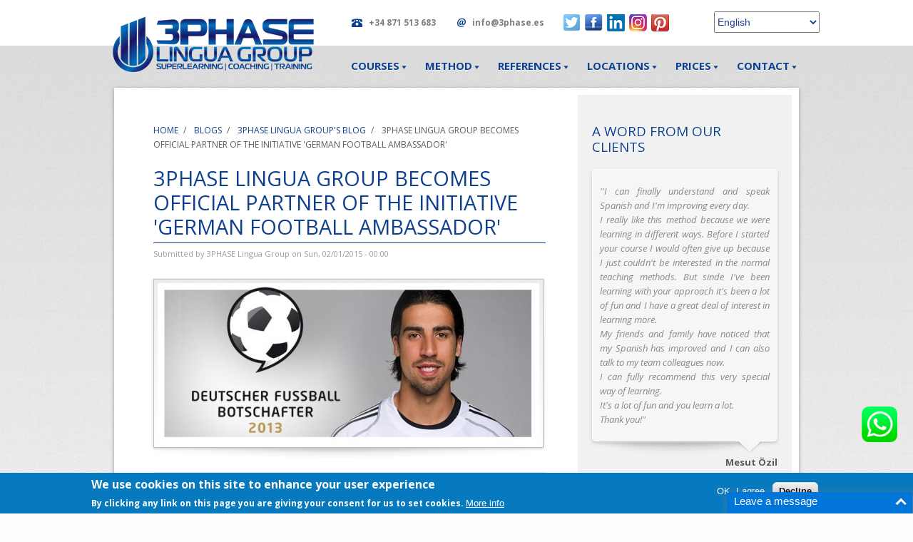

--- FILE ---
content_type: text/html; charset=utf-8
request_url: https://www.3phase.es/official-partner/german-football-ambassador
body_size: 16812
content:
<!DOCTYPE html PUBLIC "-//W3C//DTD XHTML+RDFa 1.0//EN"
  "http://www.w3.org/MarkUp/DTD/xhtml-rdfa-1.dtd">
<html xmlns="http://www.w3.org/1999/xhtml" xml:lang="en" version="XHTML+RDFa 1.0" dir="ltr"
  xmlns:og="http://ogp.me/ns#"
  xmlns:article="http://ogp.me/ns/article#"
  xmlns:book="http://ogp.me/ns/book#"
  xmlns:profile="http://ogp.me/ns/profile#"
  xmlns:video="http://ogp.me/ns/video#"
  xmlns:product="http://ogp.me/ns/product#"
  xmlns:content="http://purl.org/rss/1.0/modules/content/"
  xmlns:dc="http://purl.org/dc/terms/"
  xmlns:foaf="http://xmlns.com/foaf/0.1/"
  xmlns:rdfs="http://www.w3.org/2000/01/rdf-schema#"
  xmlns:sioc="http://rdfs.org/sioc/ns#"
  xmlns:sioct="http://rdfs.org/sioc/types#"
  xmlns:skos="http://www.w3.org/2004/02/skos/core#"
  xmlns:xsd="http://www.w3.org/2001/XMLSchema#">

<head profile="http://www.w3.org/1999/xhtml/vocab">
  <meta http-equiv="Content-Type" content="text/html; charset=utf-8" />
<meta name="description" content="3PHASE Lingua Group relies on strong partnerships and has therefore been incorporated as a partner agency in the conveyance of the initiative &#039;German Football Ambassador&#039;." />
<meta name="generator" content="Drupal 7 (http://drupal.org)" />
<link rel="canonical" href="https://www.3phase.es/official-partner/german-football-ambassador" />
<link rel="shortlink" href="https://www.3phase.es/node/156" />
<meta property="og:site_name" content="3PHASE Lingua Group" />
<meta property="og:type" content="article" />
<meta property="og:title" content="3PHASE Lingua Group | 3PHASE Lingua Group becomes official partner of the initiative &#039;German Football Ambassador&#039;" />
<meta property="og:url" content="https://www.3phase.es/official-partner/german-football-ambassador" />
<meta property="og:description" content="3PHASE Lingua Group relies on strong partnerships and has therefore been incorporated as a partner agency in the conveyance of the initiative &#039;German Football Ambassador&#039;." />
<meta property="og:updated_time" content="2015-03-18T08:19:23+01:00" />
<meta name="twitter:card" content="summary" />
<meta name="twitter:title" content="3PHASE Lingua Group | 3PHASE Lingua Group becomes official partner of the initiative &#039;German Football Ambassador&#039;" />
<meta name="twitter:url" content="https://www.3phase.es/official-partner/german-football-ambassador" />
<meta name="twitter:description" content="3PHASE Lingua Group relies on strong partnerships and has therefore been incorporated as a partner agency in the conveyance of the initiative &#039;German Football Ambassador&#039;." />
<meta property="article:published_time" content="2015-02-01T00:00:00+01:00" />
<meta property="article:modified_time" content="2015-03-18T08:19:23+01:00" />
<meta itemprop="name" content="3PHASE Lingua Group | 3PHASE Lingua Group becomes official partner of the initiative &#039;German Football Ambassador&#039;" />
<meta itemprop="description" content="3PHASE Lingua Group relies on strong partnerships and has therefore been incorporated as a partner agency in the conveyance of the initiative &#039;German Football Ambassador&#039;." />
<meta name="dcterms.title" content="3PHASE Lingua Group | 3PHASE Lingua Group becomes official partner of the initiative &#039;German Football Ambassador&#039;" />
<meta name="dcterms.creator" content="3PHASE Lingua Group" />
<meta name="dcterms.description" content="3PHASE Lingua Group relies on strong partnerships and has therefore been incorporated as a partner agency in the conveyance of the initiative &#039;German Football Ambassador&#039;." />
<meta name="dcterms.date" content="2015-02-01T00:00+01:00" />
<meta name="dcterms.type" content="Text" />
<meta name="dcterms.format" content="text/html" />
<meta name="dcterms.identifier" content="https://www.3phase.es/official-partner/german-football-ambassador" />
<meta name="dcterms.language" content="en" />
<link rel="shortcut icon" href="https://www.3phase.es/sites/default/files/favicon.ico.jpg" type="image/jpg" />
<meta name="dcterms.modified" content="2015-03-18T08:19+01:00" />
  <title>3PHASE Lingua Group | 3PHASE Lingua Group becomes official partner of the initiative 'German Football Ambassador'</title>
  <style type="text/css" media="all">
@import url("https://www.3phase.es/modules/system/system.base.css?q89pxb");
@import url("https://www.3phase.es/modules/system/system.menus.css?q89pxb");
@import url("https://www.3phase.es/modules/system/system.messages.css?q89pxb");
@import url("https://www.3phase.es/modules/system/system.theme.css?q89pxb");
</style>
<style type="text/css" media="all">
@import url("https://www.3phase.es/sites/all/modules/views_slideshow/views_slideshow.css?q89pxb");
</style>
<style type="text/css" media="all">
@import url("https://www.3phase.es/modules/comment/comment.css?q89pxb");
@import url("https://www.3phase.es/modules/field/theme/field.css?q89pxb");
@import url("https://www.3phase.es/modules/node/node.css?q89pxb");
@import url("https://www.3phase.es/modules/search/search.css?q89pxb");
@import url("https://www.3phase.es/modules/user/user.css?q89pxb");
@import url("https://www.3phase.es/sites/all/modules/views/css/views.css?q89pxb");
</style>
<style type="text/css" media="all">
@import url("https://www.3phase.es/sites/all/modules/ctools/css/ctools.css?q89pxb");
@import url("https://www.3phase.es/sites/all/modules/nice_menus/css/nice_menus.css?q89pxb");
@import url("https://www.3phase.es/sites/all/modules/nice_menus/css/nice_menus_default.css?q89pxb");
@import url("https://www.3phase.es/sites/all/modules/views_slideshow/views_slideshow_controls_text.css?q89pxb");
@import url("https://www.3phase.es/sites/all/modules/views_slideshow/contrib/views_slideshow_cycle/views_slideshow_cycle.css?q89pxb");
@import url("https://www.3phase.es/sites/all/modules/eu_cookie_compliance/css/eu_cookie_compliance.css?q89pxb");
@import url("https://www.3phase.es/sites/all/modules/lang_dropdown/lang_dropdown.css?q89pxb");
</style>
<style type="text/css" media="all">
<!--/*--><![CDATA[/*><!--*/
#sliding-popup.sliding-popup-bottom,#sliding-popup.sliding-popup-bottom .eu-cookie-withdraw-banner,.eu-cookie-withdraw-tab{background:#0779bf;}#sliding-popup.sliding-popup-bottom.eu-cookie-withdraw-wrapper{background:transparent}#sliding-popup .popup-content #popup-text h1,#sliding-popup .popup-content #popup-text h2,#sliding-popup .popup-content #popup-text h3,#sliding-popup .popup-content #popup-text p,.eu-cookie-compliance-more-button,.eu-cookie-compliance-secondary-button,.eu-cookie-withdraw-tab{color:#fff !important;}.eu-cookie-withdraw-tab{border-color:#fff;}

/*]]>*/-->
</style>
<style type="text/css" media="all">
@import url("https://www.3phase.es/sites/all/themes/businessclass/style.css?q89pxb");
</style>
<style type="text/css" media="all">
@import url("https://www.3phase.es/sites/all/themes/businessclass/fonts/opensans-font.css?q89pxb");
@import url("https://www.3phase.es/sites/all/themes/businessclass/fonts/play-font.css?q89pxb");
</style>
  <script type="text/javascript" src="https://www.3phase.es/misc/jquery.js?v=1.4.4"></script>
<script type="text/javascript" src="https://www.3phase.es/misc/jquery.once.js?v=1.2"></script>
<script type="text/javascript" src="https://www.3phase.es/misc/drupal.js?q89pxb"></script>
<script type="text/javascript" src="https://www.3phase.es/sites/all/modules/nice_menus/js/jquery.bgiframe.js?v=2.1"></script>
<script type="text/javascript" src="https://www.3phase.es/sites/all/modules/nice_menus/js/jquery.hoverIntent.js?v=0.5"></script>
<script type="text/javascript" src="https://www.3phase.es/sites/all/modules/nice_menus/js/superfish.js?v=1.4.8"></script>
<script type="text/javascript" src="https://www.3phase.es/sites/all/modules/nice_menus/js/nice_menus.js?v=1.0"></script>
<script type="text/javascript" src="https://www.3phase.es/sites/all/modules/views_slideshow/js/views_slideshow.js?v=1.0"></script>
<script type="text/javascript" src="https://www.3phase.es/sites/all/modules/eu_cookie_compliance/js/jquery.cookie-1.4.1.min.js?v=1.4.1"></script>
<script type="text/javascript" src="https://www.3phase.es/misc/jquery.form.js?v=2.52"></script>
<script type="text/javascript" src="https://www.3phase.es/misc/ajax.js?v=7.58"></script>
<script type="text/javascript">
<!--//--><![CDATA[//><!--
jQuery(document).ready(function($) { 
$(window).scroll(function() {
	if($(this).scrollTop() != 0) {
		$("#toTop").fadeIn();	
	} else {
		$("#toTop").fadeOut();
	}
});

$("#toTop").click(function() {
	$("body,html").animate({scrollTop:0},800);
});	

});
//--><!]]>
</script>
<script type="text/javascript" src="https://www.3phase.es/sites/all/libraries/jquery.cycle/jquery.cycle.all.js?q89pxb"></script>
<script type="text/javascript" src="https://www.3phase.es/sites/all/modules/views/js/base.js?q89pxb"></script>
<script type="text/javascript" src="https://www.3phase.es/sites/all/modules/views_slideshow/contrib/views_slideshow_cycle/js/views_slideshow_cycle.js?q89pxb"></script>
<script type="text/javascript" src="https://www.3phase.es/misc/progress.js?v=7.58"></script>
<script type="text/javascript" src="https://www.3phase.es/sites/all/modules/views/js/ajax_view.js?q89pxb"></script>
<script type="text/javascript" src="https://www.3phase.es/sites/all/modules/google_analytics/googleanalytics.js?q89pxb"></script>
<script type="text/javascript">
<!--//--><![CDATA[//><!--
(function(i,s,o,g,r,a,m){i["GoogleAnalyticsObject"]=r;i[r]=i[r]||function(){(i[r].q=i[r].q||[]).push(arguments)},i[r].l=1*new Date();a=s.createElement(o),m=s.getElementsByTagName(o)[0];a.async=1;a.src=g;m.parentNode.insertBefore(a,m)})(window,document,"script","//www.google-analytics.com/analytics.js","ga");ga("create", "UA-41414864-1", {"cookieDomain":"auto"});ga("set", "anonymizeIp", true);ga("send", "pageview");
//--><!]]>
</script>
<script type="text/javascript" src="https://www.3phase.es/sites/all/modules/lang_dropdown/lang_dropdown.js?q89pxb"></script>
<script type="text/javascript" src="https://www.3phase.es/sites/all/themes/businessclass/js/yoxview/yoxview-init.js?q89pxb"></script>
<script type="text/javascript" src="https://www.3phase.es/sites/all/themes/businessclass/js/jquery.cycle.all.js?q89pxb"></script>
<script type="text/javascript">
<!--//--><![CDATA[//><!--
jQuery.extend(Drupal.settings, {"basePath":"\/","pathPrefix":"","ajaxPageState":{"theme":"businessclass","theme_token":"2Jyt7TdbQNGlxqxyt8tcjNE-4cgwvmZL8-3_REeEIPw","js":{"0":1,"1":1,"2":1,"3":1,"sites\/all\/modules\/eu_cookie_compliance\/js\/eu_cookie_compliance.js":1,"misc\/jquery.js":1,"misc\/jquery.once.js":1,"misc\/drupal.js":1,"sites\/all\/modules\/nice_menus\/js\/jquery.bgiframe.js":1,"sites\/all\/modules\/nice_menus\/js\/jquery.hoverIntent.js":1,"sites\/all\/modules\/nice_menus\/js\/superfish.js":1,"sites\/all\/modules\/nice_menus\/js\/nice_menus.js":1,"sites\/all\/modules\/views_slideshow\/js\/views_slideshow.js":1,"sites\/all\/modules\/eu_cookie_compliance\/js\/jquery.cookie-1.4.1.min.js":1,"misc\/jquery.form.js":1,"misc\/ajax.js":1,"4":1,"sites\/all\/libraries\/jquery.cycle\/jquery.cycle.all.js":1,"sites\/all\/modules\/views\/js\/base.js":1,"sites\/all\/modules\/views_slideshow\/contrib\/views_slideshow_cycle\/js\/views_slideshow_cycle.js":1,"misc\/progress.js":1,"sites\/all\/modules\/views\/js\/ajax_view.js":1,"sites\/all\/modules\/google_analytics\/googleanalytics.js":1,"5":1,"sites\/all\/modules\/lang_dropdown\/lang_dropdown.js":1,"sites\/all\/themes\/businessclass\/js\/yoxview\/yoxview-init.js":1,"sites\/all\/themes\/businessclass\/js\/jquery.cycle.all.js":1},"css":{"modules\/system\/system.base.css":1,"modules\/system\/system.menus.css":1,"modules\/system\/system.messages.css":1,"modules\/system\/system.theme.css":1,"sites\/all\/modules\/views_slideshow\/views_slideshow.css":1,"modules\/comment\/comment.css":1,"modules\/field\/theme\/field.css":1,"modules\/node\/node.css":1,"modules\/search\/search.css":1,"modules\/user\/user.css":1,"sites\/all\/modules\/views\/css\/views.css":1,"sites\/all\/modules\/ctools\/css\/ctools.css":1,"sites\/all\/modules\/nice_menus\/css\/nice_menus.css":1,"sites\/all\/modules\/nice_menus\/css\/nice_menus_default.css":1,"sites\/all\/modules\/views_slideshow\/views_slideshow_controls_text.css":1,"sites\/all\/modules\/views_slideshow\/contrib\/views_slideshow_cycle\/views_slideshow_cycle.css":1,"sites\/all\/modules\/eu_cookie_compliance\/css\/eu_cookie_compliance.css":1,"sites\/all\/modules\/lang_dropdown\/lang_dropdown.css":1,"0":1,"sites\/all\/themes\/businessclass\/style.css":1,"sites\/all\/themes\/businessclass\/fonts\/opensans-font.css":1,"sites\/all\/themes\/businessclass\/fonts\/play-font.css":1}},"nice_menus_options":{"delay":"200","speed":"fast"},"viewsSlideshow":{"slide_jugadores_futbol-block":{"methods":{"goToSlide":["viewsSlideshowPager","viewsSlideshowSlideCounter","viewsSlideshowCycle"],"nextSlide":["viewsSlideshowPager","viewsSlideshowSlideCounter","viewsSlideshowCycle"],"pause":["viewsSlideshowControls","viewsSlideshowCycle"],"play":["viewsSlideshowControls","viewsSlideshowCycle"],"previousSlide":["viewsSlideshowPager","viewsSlideshowSlideCounter","viewsSlideshowCycle"],"transitionBegin":["viewsSlideshowPager","viewsSlideshowSlideCounter"],"transitionEnd":[]},"paused":0},"latest_blogposts-block_2":{"methods":{"goToSlide":["viewsSlideshowPager","viewsSlideshowSlideCounter","viewsSlideshowCycle"],"nextSlide":["viewsSlideshowPager","viewsSlideshowSlideCounter","viewsSlideshowCycle"],"pause":["viewsSlideshowControls","viewsSlideshowCycle"],"play":["viewsSlideshowControls","viewsSlideshowCycle"],"previousSlide":["viewsSlideshowPager","viewsSlideshowSlideCounter","viewsSlideshowCycle"],"transitionBegin":["viewsSlideshowPager","viewsSlideshowSlideCounter"],"transitionEnd":[]},"paused":0}},"viewsSlideshowControls":{"slide_jugadores_futbol-block":{"bottom":{"type":"viewsSlideshowControlsText"}},"latest_blogposts-block_2":{"bottom":{"type":"viewsSlideshowControlsText"}}},"viewsSlideshowCycle":{"#views_slideshow_cycle_main_slide_jugadores_futbol-block":{"num_divs":13,"id_prefix":"#views_slideshow_cycle_main_","div_prefix":"#views_slideshow_cycle_div_","vss_id":"slide_jugadores_futbol-block","effect":"scrollHorz","transition_advanced":0,"timeout":5000,"speed":700,"delay":0,"sync":1,"random":0,"pause":1,"pause_on_click":0,"play_on_hover":0,"action_advanced":1,"start_paused":0,"remember_slide":0,"remember_slide_days":1,"pause_in_middle":0,"pause_when_hidden":0,"pause_when_hidden_type":"full","amount_allowed_visible":"","nowrap":0,"pause_after_slideshow":0,"fixed_height":1,"items_per_slide":3,"wait_for_image_load":1,"wait_for_image_load_timeout":3000,"cleartype":0,"cleartypenobg":0,"advanced_options":"{}"},"#views_slideshow_cycle_main_latest_blogposts-block_2":{"num_divs":35,"id_prefix":"#views_slideshow_cycle_main_","div_prefix":"#views_slideshow_cycle_div_","vss_id":"latest_blogposts-block_2","effect":"scrollUp","transition_advanced":0,"timeout":5000,"speed":700,"delay":0,"sync":1,"random":0,"pause":1,"pause_on_click":0,"play_on_hover":0,"action_advanced":1,"start_paused":0,"remember_slide":0,"remember_slide_days":1,"pause_in_middle":0,"pause_when_hidden":0,"pause_when_hidden_type":"full","amount_allowed_visible":"","nowrap":0,"pause_after_slideshow":0,"fixed_height":1,"items_per_slide":4,"wait_for_image_load":1,"wait_for_image_load_timeout":3000,"cleartype":0,"cleartypenobg":0,"advanced_options":"{}"}},"views":{"ajax_path":"\/views\/ajax","ajaxViews":{"views_dom_id:cce7d9c67360b89cfa70ed1a1e8bb407":{"view_name":"latest_blogposts","view_display_id":"block_2","view_args":"","view_path":"node\/156","view_base_path":null,"view_dom_id":"cce7d9c67360b89cfa70ed1a1e8bb407","pager_element":0}}},"urlIsAjaxTrusted":{"\/views\/ajax":true,"\/official-partner\/german-football-ambassador":true},"eu_cookie_compliance":{"popup_enabled":true,"popup_agreed_enabled":false,"popup_hide_agreed":false,"popup_clicking_confirmation":false,"popup_scrolling_confirmation":false,"popup_html_info":"\u003Cdiv\u003E\n  \u003Cdiv class =\u0022popup-content info\u0022\u003E\n    \u003Cdiv id=\u0022popup-text\u0022\u003E\n      \u003Ch2\u003EWe use cookies on this site to enhance your user experience\u003C\/h2\u003E\u003Cp\u003EBy clicking any link on this page you are giving your consent for us to set cookies.\u003C\/p\u003E              \u003Cbutton type=\u0022button\u0022 class=\u0022find-more-button eu-cookie-compliance-more-button\u0022\u003EMore info\u003C\/button\u003E\n          \u003C\/div\u003E\n    \u003Cdiv id=\u0022popup-buttons\u0022\u003E\n      \u003Cbutton type=\u0022button\u0022 class=\u0022agree-button eu-cookie-compliance-secondary-button\u0022\u003EOK, I agree\u003C\/button\u003E\n              \u003Cbutton type=\u0022button\u0022 class=\u0022decline-button eu-cookie-compliance-default-button\u0022 \u003EDecline\u003C\/button\u003E\n          \u003C\/div\u003E\n  \u003C\/div\u003E\n\u003C\/div\u003E","use_mobile_message":false,"mobile_popup_html_info":"\u003Cdiv\u003E\n  \u003Cdiv class =\u0022popup-content info\u0022\u003E\n    \u003Cdiv id=\u0022popup-text\u0022\u003E\n                    \u003Cbutton type=\u0022button\u0022 class=\u0022find-more-button eu-cookie-compliance-more-button\u0022\u003EMore info\u003C\/button\u003E\n          \u003C\/div\u003E\n    \u003Cdiv id=\u0022popup-buttons\u0022\u003E\n      \u003Cbutton type=\u0022button\u0022 class=\u0022agree-button eu-cookie-compliance-secondary-button\u0022\u003EOK, I agree\u003C\/button\u003E\n              \u003Cbutton type=\u0022button\u0022 class=\u0022decline-button eu-cookie-compliance-default-button\u0022 \u003EDecline\u003C\/button\u003E\n          \u003C\/div\u003E\n  \u003C\/div\u003E\n\u003C\/div\u003E\n","mobile_breakpoint":"768","popup_html_agreed":"\u003Cdiv\u003E\n  \u003Cdiv class =\u0022popup-content agreed\u0022\u003E\n    \u003Cdiv id=\u0022popup-text\u0022\u003E\n      \u003Ch2\u003EThank you for accepting cookies\u003C\/h2\u003E\u003Cp\u003EYou can now hide this message or find out more about cookies.\u003C\/p\u003E    \u003C\/div\u003E\n    \u003Cdiv id=\u0022popup-buttons\u0022\u003E\n      \u003Cbutton type=\u0022button\u0022 class=\u0022hide-popup-button eu-cookie-compliance-hide-button\u0022\u003EHide\u003C\/button\u003E\n              \u003Cbutton type=\u0022button\u0022 class=\u0022find-more-button eu-cookie-compliance-more-button-thank-you\u0022 \u003EMore info\u003C\/button\u003E\n          \u003C\/div\u003E\n  \u003C\/div\u003E\n\u003C\/div\u003E","popup_use_bare_css":false,"popup_height":"auto","popup_width":"100%","popup_delay":1000,"popup_link":"\/privacy-policy\/terms-and-conditions","popup_link_new_window":1,"popup_position":null,"popup_language":"en","store_consent":false,"better_support_for_screen_readers":0,"reload_page":0,"domain":"","popup_eu_only_js":0,"cookie_lifetime":100,"cookie_session":false,"disagree_do_not_show_popup":0,"method":"opt_in","whitelisted_cookies":"","withdraw_markup":"\u003Cbutton type=\u0022button\u0022 class=\u0022eu-cookie-withdraw-tab\u0022\u003EPrivacy settings\u003C\/button\u003E\n\u003Cdiv class=\u0022eu-cookie-withdraw-banner\u0022\u003E\n  \u003Cdiv class=\u0022popup-content info\u0022\u003E\n    \u003Cdiv id=\u0022popup-text\u0022\u003E\n      \u003Ch2\u003EWe use cookies on this site to enhance your user experience\u003C\/h2\u003E\u003Cp\u003EYou have given your consent for us to set cookies.\u003C\/p\u003E    \u003C\/div\u003E\n    \u003Cdiv id=\u0022popup-buttons\u0022\u003E\n      \u003Cbutton type=\u0022button\u0022 class=\u0022eu-cookie-withdraw-button\u0022\u003EWithdraw consent\u003C\/button\u003E\n    \u003C\/div\u003E\n  \u003C\/div\u003E\n\u003C\/div\u003E\n","withdraw_enabled":false},"googleanalytics":{"trackOutbound":1,"trackMailto":1,"trackDownload":1,"trackDownloadExtensions":"7z|aac|arc|arj|asf|asx|avi|bin|csv|doc(x|m)?|dot(x|m)?|exe|flv|gif|gz|gzip|hqx|jar|jpe?g|js|mp(2|3|4|e?g)|mov(ie)?|msi|msp|pdf|phps|png|ppt(x|m)?|pot(x|m)?|pps(x|m)?|ppam|sld(x|m)?|thmx|qtm?|ra(m|r)?|sea|sit|tar|tgz|torrent|txt|wav|wma|wmv|wpd|xls(x|m|b)?|xlt(x|m)|xlam|xml|z|zip"}});
//--><!]]>
</script>
<!-- Google Tag Manager -->
<script>(function(w,d,s,l,i){w[l]=w[l]||[];w[l].push({'gtm.start':
new Date().getTime(),event:'gtm.js'});var f=d.getElementsByTagName(s)[0],
j=d.createElement(s),dl=l!='dataLayer'?'&l='+l:'';j.async=true;j.src=
'https://www.googletagmanager.com/gtm.js?id='+i+dl;f.parentNode.insertBefore(j,f);
})(window,document,'script','dataLayer','GTM-M2WSDMZX');</script>
<!-- End Google Tag Manager -->
</head>
<body class="html not-front not-logged-in one-sidebar sidebar-first page-node page-node- page-node-156 node-type-blog i18n-en sff-default hff-default pff-default" >
  <div id="skip-link">
    <a href="#main-content" class="element-invisible element-focusable">Skip to main content</a>
  </div>
    <!-- Google Tag Manager (noscript) -->
<noscript><iframe src="https://www.googletagmanager.com/ns.html?id=GTM-M2WSDMZX"
height="0" width="0" style="display:none;visibility:hidden"></iframe></noscript>
<!-- End Google Tag Manager (noscript) -->



<div id="toTop">Back to Top</div>

<!-- #header -->
<div id="header">

    <!-- #header-inside -->
    <div id="header-inside" class="clearfix">
    
        <!-- #header-left -->
                <div id="header-left">
          <div class="region region-header">
    <div id="block-block-6" class="block block-block">

    
  <div class="content">
    <ul class="company-info">
<li class="phone"><b>+34 871 513 683</b>&nbsp;</li>
<li class="email"><b>info@3phase.es</b></li>
</ul><!--Add the following script at the bottom of the web page (before </body></html>)-->
<script type="text/javascript" defer="defer" src="https://mylivechat.com/chatinline.aspx?hccid=60545304"></script>
  </div>
</div>
<div id="block-block-8" class="block block-block">

    
  <div class="content">
    <ul class="social-bookmarks">
<li class="twitter"><a title="Twitter | 3PHASE Lingua Group | Your language school in Mallorca" href="https://twitter.com/3phase_group" target="_blank"></a></li>
<li class="facebook"><a title="Facebook | 3PHASE Lingua Group | Exclusive language school in Mallorca" href="http://www.facebook.com/3phase.group" target="_blank"></a></li>
<li class="linkedin"><a title="LinkedIn | 3PHASE Lingua Group | Official language school in Palma de Mallorca" href="http://www.linkedin.com/company/3phase-lingua-group" target="_blank"></a></li>
<li class="instagram"><a title="Instagram | 3PHASE Lingua Group | Language school in Palma de Mallorca" href="https://www.instagram.com/3phase.lingua.group" target="_blank"></a></li>
<li class="pinterest"><a title="Pinterest | 3PHASE Lingua Group | Your language school in Mallorca" href="https://de.pinterest.com/3phase_group" target="_blank"></a></li>
</ul>
  </div>
</div>
  </div>
        </div>
                <!-- EOF: #header-left -->
        
        
        <!-- #header-right -->
                <div id="header-right">
       	  <div class="region region-header-right">
    <div id="block-lang-dropdown-language" class="block block-lang-dropdown">

    
  <div class="content">
    <form class="lang_dropdown_form language" id="lang_dropdown_form_language" action="/official-partner/german-football-ambassador" method="post" accept-charset="UTF-8"><div><div class="form-item form-type-select form-item-lang-dropdown-select">
 <select class="lang-dropdown-select-element form-select" id="lang-dropdown-select-language" style="width:148px" name="lang_dropdown_select"><option value="en" selected="selected">English</option><option value="de">Deutsch</option><option value="es">Español</option></select>
</div>
<input type="hidden" name="en" value="/official-partner/german-football-ambassador" />
<input type="hidden" name="de" value="/de/offizieller-partner/deutscher-fussball-botschafter" />
<input type="hidden" name="es" value="/es/socio-oficial/embajador-aleman-futbol" />
<noscript><div>
<input type="submit" id="edit-submit" name="op" value="Go" class="form-submit" />
</div></noscript><input type="hidden" name="form_build_id" value="form-5PDZh3z_wpJCki8y6atUFaybld0ddQshIdTYcAy0Qcs" />
<input type="hidden" name="form_id" value="lang_dropdown_form" />
</div></form>  </div>
</div>
  </div>
        </div>
                <!-- EOF: #header-right -->
    
    </div><!-- EOF: #header-inside -->

</div><!-- EOF: #header -->

<!-- #page-wrapper -->
<div id="page-wrapper">

    <!-- #page -->
    <div id="page">
    
        <!-- #navigation -->
        <div id="navigation" class="clearfix">
        
            <!-- #navigation-left -->
            <div class="slideInDown" id="navigation-left">
            
			
            <a href="/" title="Home" rel="home"><img src="../../../../../sites/default/files/logo.png" class="ah" alt="logo" width="288px" height="177px" />
			
                    </a>
                    </div>
<!-- EOF: #navigation-left -->
            
            <!-- #navigation-right -->
            <div id="navigation-right">
            
			              <div class="region region-navigation">
    <div id="block-nice-menus-1" class="block block-nice-menus">

    
  <div class="content">
    <ul class="nice-menu nice-menu-down nice-menu-main-menu" id="nice-menu-1"><li class="menu-464 menuparent  menu-path-language-courses-palma-de-mallorca first odd "><a href="/language-courses/palma-de-mallorca" title="LANGUAGE COURSES IN MALLORCA">COURSES</a><ul><li class="menu-1135 menu-path-node-25 first odd "><a href="/english-courses/palma-de-mallorca" title="ENGLISH COURSES IN MALLORCA">English Courses</a></li>
<li class="menu-1137 menu-path-node-16  even "><a href="/spanish-courses/palma-de-mallorca" title="SPANISH COURSES IN MALLORCA">Spanish Courses</a></li>
<li class="menu-1136 menu-path-node-24  odd "><a href="/german-courses/palma-de-mallorca" title="GERMAN COURSES IN MALLORCA">German Courses</a></li>
<li class="menu-1138 menu-path-node-100  even "><a href="/french-courses/palma-de-mallorca" title="FRENCH COURSES IN MALLORCA">French Courses</a></li>
<li class="menu-1139 menu-path-node-128  odd "><a href="/italian-courses/palma-de-mallorca" title="ITALIAN COURSES IN MALLORCA AND TENERIFE">Italian Courses</a></li>
<li class="menu-2972 menu-path-node-252  even last"><a href="/online-language-courses" title="Online Courses">Online Courses</a></li>
</ul></li>
<li class="menu-817 menuparent  menu-path-node-17  even "><a href="/3phase-superlearning-method" title="OUR UNIQUE TEACHING METHOD">METHOD</a><ul><li class="menu-976 menu-path-node-17 first odd "><a href="/3phase-superlearning-method" title="THE 3PHASE SUPERLEARNING METHOD">3PHASE Method</a></li>
<li class="menu-821 menu-path-node-20  even "><a href="/superlearning-courses/palma-de-mallorca" title="SUPERLEARNING COURSES IN PALMA DE MALLORCA">Superlearning</a></li>
<li class="menu-1131 menu-path-node-154  odd "><a href="/translations/palma-de-mallorca" title="PROFESSIONAL TRANSLATIONS">Translations</a></li>
<li class="menu-1125 menu-path-node-133  even last"><a href="/superlearning-hypnosis" title="SUPERLEARNING HYPNOSIS">Hypnosis</a></li>
</ul></li>
<li class="menu-815 menuparent  menu-path-testimonials  odd "><a href="/testimonials" title="OUR REFERENCES">REFERENCES</a><ul><li class="menu-818 menu-path-node-18 first odd "><a href="/unsere-kunden" title="OUR CLIENTS">Our Clients</a></li>
<li class="menu-816 menu-path-testimonials  even last"><a href="/testimonials" title="TESTIMONIALS ABOUT OUR SPECIAL METHOD">Testimonials</a></li>
</ul></li>
<li class="menu-822 menuparent  menu-path-node-21  even "><a href="/training-centres/mallorca" title="EXCLUSIVE LOCATIONS FOR LANGUAGE COURSES IN MALLORCA">LOCATIONS</a><ul><li class="menu-981 menu-path-node-21 first odd "><a href="/training-centres/mallorca" title="OUR EXCLUSIVE TRAINING CENTRES">Training Centres</a></li>
<li class="menu-979 menu-path-node-37  even "><a href="/our-headquarters/palma-de-mallorca/adeje-tenerife/spain" title="OUR OFFICES | PALMA DE MALLORCA | TENERIFE">Our Headquarters</a></li>
<li class="menu-1111 menu-path-node-124  odd "><a href="/palma-de-mallorca/language-courses" title="LANGUAGE COURSES IN PALMA DE MALLORCA">Palma de Mallorca</a></li>
<li class="menu-2966 menu-path-node-242  even last"><a href="/language-courses-tenerife" title="TENERIFE CANARY ISLANDS">Tenerife</a></li>
</ul></li>
<li class="menu-977 menuparent  menu-path-node-29  odd "><a href="/prices/language-courses-mallorca" title="COURSE PRICES">PRICES</a><ul><li class="menu-982 menu-path-node-29 first odd "><a href="/prices/language-courses-mallorca" title="COURSE FEES">Course Fees</a></li>
<li class="menu-980 menu-path-node-38  even last"><a href="/course-schedules" title="COURSE SCHEDULE">Course Schedule</a></li>
</ul></li>
<li class="menu-331 menuparent  menu-path-contact  even last"><a href="/contact" title="COMPANY CONTACT">CONTACT</a><ul><li class="menu-339 menu-path-node-1 first odd "><a href="/about/3phase-lingua-group" title="ABOUT OUR COMPANY">About Us</a></li>
<li class="menu-820 menu-path-contact  even last"><a href="/contact" title="CONTACT US">Contact Us</a></li>
</ul></li>
</ul>
  </div>
</div>
  </div>
            
            </div><!-- EOF: #navigation-right -->
        
        </div><!-- EOF: #navigation -->
        
    	<!-- #banner -->
    	        <!-- EOF: #banner -->
        
        <!-- #highlighted -->
		        <!-- EOF: #highlighted -->
    
        <!-- #page-inside-wrapper -->
        <div id="page-inside-wrapper">
        
            <!-- #page-inside -->
            <div id="page-inside">
            
                 <!-- #main -->
                <div id="main">
                
				                <div id="breadcrumb"><div class="breadcrumb"><a href="/">Home</a> <span class="breadcrumb-separator">/</span> <a href="/blog">Blogs</a> <span class="breadcrumb-separator">/</span> <a href="/blogs/3phase-lingua-group">3PHASE Lingua Group&#039;s blog</a> <span class="breadcrumb-separator">/</span> 3PHASE Lingua Group becomes official partner of the initiative &#039;German Football Ambassador&#039;</div></div>
                                
                                <div class="tabs">
                                </div>
                                
                                
				                
                <a id="main-content"></a>
                                                <h1 class="title">3PHASE Lingua Group becomes official partner of the initiative &#039;German Football Ambassador&#039;</h1>
                                
                                
                  <div class="region region-content">
    <div id="block-system-main" class="block block-system">

    
  <div class="content">
    <div id="node-156" class="node node-blog" about="/official-partner/german-football-ambassador" typeof="sioc:Post sioct:BlogPost">

      <span property="dc:title" content="3PHASE Lingua Group becomes official partner of the initiative &#039;German Football Ambassador&#039;" class="rdf-meta element-hidden"></span><span property="sioc:num_replies" content="0" datatype="xsd:integer" class="rdf-meta element-hidden"></span>
      <div class="submitted"><span property="dc:date dc:created" content="2015-02-01T00:00:00+01:00" datatype="xsd:dateTime" rel="sioc:has_creator">Submitted by <span class="username" xml:lang="" about="/users/3phase-lingua-group" typeof="sioc:UserAccount" property="foaf:name" datatype="">3PHASE Lingua Group</span> on Sun, 02/01/2015 - 00:00</span></div>
  
  <div class="content clearfix">
    


<div class="field-type-image">
<img src="https://www.3phase.es/sites/default/files/styles/large/public/LOGO%203_0.jpg?itok=g5S3cTpe" alt="3PHASE Lingua Group | Language courses for footballers | Seminars | Palma de Mallorca | Spanish courses" title=""/>
</div>

  

   
<div class="yoxview">
<div id="yoxview-title">OTHER PHOTOS</div>

		<div class="yoxview-item">
	<a href="https://www.3phase.es/sites/default/files/LOGO%203_0.jpg">
	<img src="https://www.3phase.es/sites/default/files/styles/small/public/LOGO%203_0.jpg?itok=XcZO9iwI" alt="3PHASE Lingua Group | Language courses for footballers | Seminars | Palma de Mallorca | Spanish courses" title=""/>
	</a>
	</div> 
		<div class="yoxview-item">
	<a href="https://www.3phase.es/sites/default/files/image%2013.PNG">
	<img src="https://www.3phase.es/sites/default/files/styles/small/public/image%2013.PNG?itok=diV0dpZO" alt="3PHASE Lingua Group | Language courses for footballers | Seminars | Palma de Mallorca | Spanish courses" title=""/>
	</a>
	</div> 
		<div class="yoxview-item">
	<a href="https://www.3phase.es/sites/default/files/image%201.PNG">
	<img src="https://www.3phase.es/sites/default/files/styles/small/public/image%201.PNG?itok=llwP0iXt" alt="3PHASE Lingua Group | Language courses for footballers | Seminars | Palma de Mallorca | Spanish courses" title=""/>
	</a>
	</div> 
		<div class="yoxview-item">
	<a href="https://www.3phase.es/sites/default/files/LOGO%208.JPG">
	<img src="https://www.3phase.es/sites/default/files/styles/small/public/LOGO%208.JPG?itok=mQ7gNcLc" alt="3PHASE Lingua Group | Language courses for footballers | Seminars | Palma de Mallorca | Spanish courses" title=""/>
	</a>
	</div> 
		<div class="yoxview-item">
	<a href="https://www.3phase.es/sites/default/files/preview-800.jpg">
	<img src="https://www.3phase.es/sites/default/files/styles/small/public/preview-800.jpg?itok=Au4sEguL" alt="3PHASE Lingua Group | Language courses for footballers | Seminars | Palma de Mallorca | Spanish courses" title=""/>
	</a>
	</div> 
		<div class="yoxview-item">
	<a href="https://www.3phase.es/sites/default/files/-Klinsmann_0ffcf0df00.jpg">
	<img src="https://www.3phase.es/sites/default/files/styles/small/public/-Klinsmann_0ffcf0df00.jpg?itok=d5kGDacZ" alt="3PHASE Lingua Group | Language courses for footballers | Seminars | Palma de Mallorca | Spanish courses" title=""/>
	</a>
	</div> 
		<div class="yoxview-item">
	<a href="https://www.3phase.es/sites/default/files/LOGO%204_0.jpg">
	<img src="https://www.3phase.es/sites/default/files/styles/small/public/LOGO%204_0.jpg?itok=6aqS8oUk" alt="3PHASE Lingua Group | Language courses for footballers | Seminars | Palma de Mallorca | Spanish courses" title=""/>
	</a>
	</div> 
		<div class="yoxview-item">
	<a href="https://www.3phase.es/sites/default/files/LOGO%207.jpg">
	<img src="https://www.3phase.es/sites/default/files/styles/small/public/LOGO%207.jpg?itok=wyXA10Dz" alt="3PHASE Lingua Group | Language courses for footballers | Seminars | Palma de Mallorca | Spanish courses" title=""/>
	</a>
	</div> 
		<div class="yoxview-item">
	<a href="https://www.3phase.es/sites/default/files/LOGO%205.JPG">
	<img src="https://www.3phase.es/sites/default/files/styles/small/public/LOGO%205.JPG?itok=1Ox4_ww3" alt="3PHASE Lingua Group | Language courses for footballers | Seminars | Palma de Mallorca | Spanish courses" title=""/>
	</a>
	</div> 
		<div class="yoxview-item">
	<a href="https://www.3phase.es/sites/default/files/LOGO%209.jpg">
	<img src="https://www.3phase.es/sites/default/files/styles/small/public/LOGO%209.jpg?itok=kEzW7ApB" alt="3PHASE Lingua Group | Language courses for footballers | Seminars | Palma de Mallorca | Spanish courses" title=""/>
	</a>
	</div> 
	 
     
</div>

<div class="field field-name-body field-type-text-with-summary field-label-hidden"><div class="field-items"><div class="field-item even" property="content:encoded"><div class="gmail_quote"><div bgcolor="#FFFFFF" text="#000000" style="text-align: justify;"><span style="margin: 0px; padding: 0px;">3PHASE Lingua Group relies on strong partnerships and has therefore been incorporated as a partner agency in the conveyance of the initiative 'German Football Ambassador'.<br /></span></div><div bgcolor="#FFFFFF" text="#000000" style="text-align: justify;"><span style="margin: 0px; padding: 0px;"><br /></span></div><div bgcolor="#FFFFFF" text="#000000" style="text-align: justify;"><span style="margin: 0px; padding: 0px;">Our </span><span style="margin: 0px; padding: 0px;">company gives its full support to the initiative 'German Football A</span><span style="margin: 0px; padding: 0px;">mbassador' </span><span style="margin: 0px; padding: 0px;">and is primarily concerned with translation work, </span><span style="background-color: rgba(255, 255, 255, 0);">in the English language,</span><span style="margin: 0px; padding: 0px;"> of press releases, newsletters and current topics. The initiative </span><span style="margin: 0px; padding: 0px;">counts </span><span style="margin: 0px; padding: 0px;">here</span><span style="margin: 0px; padding: 0px;">by</span><span style="margin: 0px; padding: 0px;"> on our expertise and our support for the translation </span><span style="margin: 0px; padding: 0px;">of</span><span style="margin: 0px; padding: 0px;"> important and urgent documents.</span><br /></div><div bgcolor="#FFFFFF" text="#000000" style="text-align: justify;"><span style="margin: 0px; padding: 0px;"><br /></span></div><div bgcolor="#FFFFFF" text="#000000" style="text-align: justify;"><span style="margin: 0px; padding: 0px;">The initiative 'German Football Ambassador' is</span><span style="margin: 0px; padding: 0px;"> an award </span><span style="margin: 0px; padding: 0px;">given to </span><span style="margin: 0px; padding: 0px;">German football coach</span><span style="margin: 0px; padding: 0px;">es</span><span style="margin: 0px; padding: 0px;"> and football players who commit their time abroad to the positive development of football and social engagement. Many German coach</span><span style="margin: 0px; padding: 0px;">es are currently </span><span style="margin: 0px; padding: 0px;">operating</span><span style="margin: 0px; padding: 0px;"> worldwide</span><span style="margin: 0px; padding: 0px;"> for </span><span style="margin: 0px; padding: 0px;">national </span><span style="margin: 0px; padding: 0px;">teams </span><span style="margin: 0px; padding: 0px;">or
 associations. German players are especially highly regarded in 
international football. "The German Youth" is in particularly high 
demand by the top European leagues with n</span><span style="margin: 0px; padding: 0px;">umerous players </span><span style="margin: 0px; padding: 0px;">involved all over the world in their respective countries.</span></div><div bgcolor="#FFFFFF" text="#000000" style="text-align: justify;"><span style="margin: 0px; padding: 0px;"><br /></span></div><div bgcolor="#FFFFFF" text="#000000" style="text-align: justify;"><span style="margin: 0px; padding: 0px;">It promotes a good reputation for Germany and the coaches and players 
representing their country during their international posts</span><span style="margin: 0px; padding: 0px;">. In addition</span><span style="margin: 0px; padding: 0px;">, </span><span style="margin: 0px; padding: 0px;">they are regarded </span><span style="margin: 0px; padding: 0px;">as role models and have a strong influence in the positive reputation of football in Germany.</span></div><div bgcolor="#FFFFFF" text="#000000" style="text-align: justify;"><span style="margin: 0px; padding: 0px;"><br /></span></div><div bgcolor="#FFFFFF" text="#000000" style="text-align: justify;"><span style="margin: 0px; padding: 0px;">The initiative 'German Football A</span><span style="margin: 0px; padding: 0px;">mbassador' honors the</span><span style="margin: 0px; padding: 0px;"> commitment </span><span style="margin: 0px; padding: 0px;">of the </span><span style="margin: 0px; padding: 0px;">coaches and players</span><span style="margin: 0px; padding: 0px;"> </span><span style="margin: 0px; padding: 0px;">with an annual award</span><span style="margin: 0px; padding: 0px;">.
 As a point of intersection between sports and culture, the initiative 
aims to promote, expand and strengthen the positive image of Germany 
abroad as this commitment continues. The initiative is a 
social-political football project with year-round presence highlighted 
by the annual award ceremony and supporting </span><span style="margin: 0px; padding: 0px;">social projects.</span></div><div bgcolor="#FFFFFF" text="#000000" style="text-align: justify;"><span style="margin: 0px; padding: 0px;"><br /></span></div><div bgcolor="#FFFFFF" text="#000000" style="text-align: justify;"><span style="margin: 0px; padding: 0px;">The
 focus is on sports and social development of individual personalities. 
At the same time, the initiative supports social projects abroad with 
the annual award. Submissions are validated by the advisory board and 
the coaches and players are subsequently nominated</span><span style="margin: 0px; padding: 0px;"> for the category 'German Football A</span><span style="margin: 0px; padding: 0px;">mbassador'
 when, eventually, a winner is determined by the jury. The winner of the
 audience award is determined from 11 nominees by a public online vote. 
Furthermore, there is also an honorary award for ou</span><span style="margin: 0px; padding: 0px;">tstanding performances</span><span style="margin: 0px; padding: 0px;">.</span></div><div bgcolor="#FFFFFF" text="#000000" style="text-align: justify;"><span style="margin: 0px; padding: 0px;"><br /></span></div><div bgcolor="#FFFFFF" text="#000000" style="text-align: justify;"><span style="margin: 0px; padding: 0px;">Last year's award </span><span style="margin: 0px; padding: 0px;"><span style="margin: 0px; padding: 0px;">in each category took place on the 5th of May </span></span><span style="margin: 0px; padding: 0px;">at</span><span style="margin: 0px; padding: 0px;"> the Foreign Office in Berlin.</span></div><div bgcolor="#FFFFFF" text="#000000" style="text-align: justify;"><span style="margin: 0px; padding: 0px;"><br /></span></div></div></div></div></div>  </div>

  <div class="clearfix">
          <div class="links"><ul class="links inline"><li class="blog_usernames_blog first last"><a href="/blogs/3phase-lingua-group" title="Read 3PHASE Lingua Group&#039;s latest blog entries.">3PHASE Lingua Group&#039;s blog</a></li>
</ul></div>
        
        <div class="shadow-large">
        <div class="author-info">
            <div class="author-picture">  <div class="user-picture">
    <img typeof="foaf:Image" src="https://www.3phase.es/sites/default/files/styles/thumbnail/public/pictures/picture-1-1561651493.jpg?itok=EGM2mKCh" width="62" height="61" alt="3PHASE Lingua Group&#039;s picture" title="3PHASE Lingua Group&#039;s picture" />  </div>
</div>
            <div class="author-title">ABOUT THE AUTHOR</div>
            <div>3PHASE Lingua Group is your exclusive language school in Mallorca offering customised language courses for residents, business people and athletes.  </div>
        </div>
    </div>
    
      </div>

</div>
  </div>
</div>
  </div>
                
                
                </div><!-- EOF: #main -->
                
                <!-- #sidebar -->
				                <div id="sidebar">
				  <div class="region region-sidebar-first">
    <div id="block-views-testimonials-block-1" class="block block-views">

    <h2>A Word from our Clients</h2>
  
  <div class="content">
    <div class="view view-testimonials view-id-testimonials view-display-id-block_1 view-dom-id-cdaecb4030bd0eafc4cca6978fdcf707">
        
  
  
      <div class="view-content">
        <div class="views-row views-row-1 views-row-odd views-row-first">
      
  <div class="views-field views-field-body">        <div class="field-content"><div class="testimonial">

<div class="shadow-medium">
<div class="testimonial-inner">
<p class="MsoNormal"></p><p class="MsoNormal"></p><div style="text-align: justify;"><p class="MsoNormal"></p><p class="MsoNormal"></p><div style="text-align: justify;"><i>''I can finally understand and speak Spanish and I'm improving every day. <br />I really like this method because we were learning in different ways. Before I started your course I would often give up because I just couldn't be interested in the normal teaching methods. But sinde I've been learning with your approach it's been a lot of fun and I have a great deal of interest in learning more. </i></div><div style="text-align: justify;"><i>My friends and family have noticed that my Spanish has improved and I can also talk to my team colleagues now. </i></div><div style="text-align: justify;"><i>I can fully recommend this very special way of learning. </i></div><div style="text-align: justify;"><i>It's a lot of fun and you learn a lot. </i></div><div style="text-align: justify;"><i>Thank you!"</i></div><p></p><p></p></div><p></p><p></p>
</div>
</div>

<div class="testimonial-submitted">
<a href="/content/mesut-oezil">Mesut Özil</a>
<p>REAL MADRID / ARSENAL FOOTBALLER</p>

</div>

</div></div>  </div>  </div>
  <div class="views-row views-row-2 views-row-even">
      
  <div class="views-field views-field-body">        <div class="field-content"><div class="testimonial">

<div class="shadow-medium">
<div class="testimonial-inner">
<div style="text-align: justify;"><span class="style8">The
 German national team and Real Madrid football player
 achieved astonishing success and improved his Spanish
    knowledge substantially within the shortest amount of time using the
 learning method.</span><span class="style8"><br />
Sami Khedira was able to learn the Spanish 
language within a very short time of intensive language training and could
 therefore integrate himself better into the team.</span><span class="style8"></span><p style="text-align: justify;" _mce_style="text-align: justify;">
</p></div>
</div>
</div>

<div class="testimonial-submitted">
<a href="/sami-khedira">Sami Khedira</a>
<p>REAL MADRID / JUVENTUS FOOTBALLER</p>

</div>

</div></div>  </div>  </div>
  <div class="views-row views-row-3 views-row-odd views-row-last">
      
  <div class="views-field views-field-body">        <div class="field-content"><div class="testimonial">

<div class="shadow-medium">
<div class="testimonial-inner">
<div style="text-align: justify;"><p class="MsoNormal"></p><p class="MsoNormal"></p><div><i>''After my 5-day intensive Spanish course in Madrid I was able to express myself correctly and now I can speak confidently in the national language. </i></div><div><i>It is definitely the fastest method to learn a language! A method that is both entertaining and effective. </i><br /></div><div><i>I was able to improve my Spanish really quickly and also had a lot of fun!''</i></div><p></p><p></p></div>
</div>
</div>

<div class="testimonial-submitted">
<a href="/spanish-course/lena-gercke">Lena Gercke</a>
<p>GERMAN FASHION MODEL</p>

</div>

</div></div>  </div>  </div>
    </div>
  
  
  
  
  
  
</div>  </div>
</div>
<div id="block-views-latest-products-block-1" class="block block-views">

    <h2>Our Courses</h2>
  
  <div class="content">
    <div class="view view-latest-products view-id-latest_products view-display-id-block_1 view-dom-id-f00169317012c87af176f6944cfe4836">
        
  
  
      <div class="view-content">
        <div class="views-row views-row-1 views-row-odd views-row-first clearfix">
      
  <div class="views-field views-field-field-image">        <div class="field-content"><a href="/spanish-courses/palma-de-mallorca"><img typeof="foaf:Image" src="https://www.3phase.es/sites/default/files/styles/small/public/slide1_0.jpg?itok=67tSQHyA" width="105" height="70" alt="" title="Spanish courses in Palma de Mallorca, learn Spanish in our language school, language courses Mallorca, Superlearning seminars, crash courses, single trainings" /></a></div>  </div>  
  <div class="views-field views-field-title">        <span class="field-content"><a href="/spanish-courses/palma-de-mallorca">SPANISH COURSES</a></span>  </div>  
  <div class="views-field views-field-body">        <span class="field-content">Do you want to learn a foreign language fast and efficiently? Do you lack...</span>  </div>  
  <div class="views-field views-field-view-node">        <span class="field-content"><a href="/spanish-courses/palma-de-mallorca">more</a></span>  </div>  </div>
  <div class="views-row views-row-2 views-row-even clearfix">
      
  <div class="views-field views-field-field-image">        <div class="field-content"><a href="/german-courses/palma-de-mallorca"><img typeof="foaf:Image" src="https://www.3phase.es/sites/default/files/styles/small/public/german-courses-mallorca.jpg?itok=G6VKJSgo" width="105" height="70" alt="" title="language school Mallorca, learn English Palma de Mallorca, German courses, language courses Majorca, Spanish courses in Palma de Mallorca, learn Spanish in our language school, language courses Mallorca, Superlearning seminars, crash courses, single training" /></a></div>  </div>  
  <div class="views-field views-field-title">        <span class="field-content"><a href="/german-courses/palma-de-mallorca">GERMAN COURSES</a></span>  </div>  
  <div class="views-field views-field-body">        <span class="field-content">With the our unique 3PHASE Superlearning method you could learn and...</span>  </div>  
  <div class="views-field views-field-view-node">        <span class="field-content"><a href="/german-courses/palma-de-mallorca">more</a></span>  </div>  </div>
  <div class="views-row views-row-3 views-row-odd clearfix">
      
  <div class="views-field views-field-field-image">        <div class="field-content"><a href="/english-courses/palma-de-mallorca"><img typeof="foaf:Image" src="https://www.3phase.es/sites/default/files/styles/small/public/english-courses.jpg?itok=hGU67laF" width="105" height="70" alt="language school Mallorca, learn English Palma de Mallorca, language courses Majorca, Spanish courses in Palma de Mallorca, learn Spanish in our language school, language courses Mallorca, Superlearning seminars, crash courses, single training" title="language school Mallorca, learn English Palma de Mallorca, language courses Majorca, Spanish courses in Palma de Mallorca, learn Spanish in our language school, language courses Mallorca, Superlearning seminars, crash courses, single training" /></a></div>  </div>  
  <div class="views-field views-field-title">        <span class="field-content"><a href="/english-courses/palma-de-mallorca">ENGLISH COURSES</a></span>  </div>  
  <div class="views-field views-field-body">        <span class="field-content">We guarantee you the best possible learning result within a very short...</span>  </div>  
  <div class="views-field views-field-view-node">        <span class="field-content"><a href="/english-courses/palma-de-mallorca">more</a></span>  </div>  </div>
  <div class="views-row views-row-4 views-row-even clearfix">
      
  <div class="views-field views-field-field-image">        <div class="field-content"><a href="/french-courses/palma-de-mallorca"><img typeof="foaf:Image" src="https://www.3phase.es/sites/default/files/styles/small/public/frances-courses.png?itok=S73R5dML" width="105" height="70" alt="" title="language school Mallorca, learn English Palma de Mallorca, German courses, language courses Majorca, Spanish courses in Palma de Mallorca, learn Spanish in our language school, language courses Mallorca, Superlearning seminars, crash courses, single training" /></a></div>  </div>  
  <div class="views-field views-field-title">        <span class="field-content"><a href="/french-courses/palma-de-mallorca">FRENCH COURSES </a></span>  </div>  
  <div class="views-field views-field-body">        <span class="field-content">Have you been struggling too often with learning exercises which seemed...</span>  </div>  
  <div class="views-field views-field-view-node">        <span class="field-content"><a href="/french-courses/palma-de-mallorca">more</a></span>  </div>  </div>
  <div class="views-row views-row-5 views-row-odd views-row-last clearfix">
      
  <div class="views-field views-field-field-image">        <div class="field-content"><a href="/italian-courses/palma-de-mallorca"><img typeof="foaf:Image" src="https://www.3phase.es/sites/default/files/styles/small/public/cursos-italiano.jpg?itok=hyLvPYdW" width="105" height="70" alt="" title="language school Mallorca, learn Italian in Palma de Mallorca, German courses, language courses Majorca, Spanish courses in Palma de Mallorca, learn Spanish in our language school, language courses Mallorca, Superlearning seminars, crash courses, single training" /></a></div>  </div>  
  <div class="views-field views-field-title">        <span class="field-content"><a href="/italian-courses/palma-de-mallorca">ITALIAN COURSES </a></span>  </div>  
  <div class="views-field views-field-body">        <span class="field-content">Have you been struggling too often with
learning exercises which seemed...</span>  </div>  
  <div class="views-field views-field-view-node">        <span class="field-content"><a href="/italian-courses/palma-de-mallorca">more</a></span>  </div>  </div>
    </div>
  
  
  
  
  
  
</div>  </div>
</div>
<div id="block-views-mas-populares-block-1" class="block block-views">

    <h2>MOST POPULAR POSTS</h2>
  
  <div class="content">
    <div class="view view-mas-populares view-id-mas_populares view-display-id-block_1 view-dom-id-aafbefb405be50a0f13eaf8b7f1cffc9">
        
  
  
      <div class="view-content">
        <div class="views-row views-row-1 views-row-odd views-row-first">
      
  <div class="views-field views-field-field-image">        <div class="field-content"><a href="/3phase-lingua-group/spanish-training/real-madrid/footbal-player/david-alaba"><img typeof="foaf:Image" src="https://www.3phase.es/sites/default/files/styles/thumbnail/public/David%20Alaba_0.png?itok=lo83BNrA" width="62" height="61" alt="" /></a></div>  </div>  
  <div class="views-field views-field-title">        <span class="field-content"><a href="/3phase-lingua-group/spanish-training/real-madrid/footbal-player/david-alaba">3PHASE Lingua Group starts Spanish training with REAL MADRID football player DAVID ALABA</a></span>  </div>  
  <div class="views-field views-field-created">        <span class="field-content">Sunday, August 1, 2021 - 00:00</span>  </div>  </div>
  <div class="views-row views-row-2 views-row-even">
      
  <div class="views-field views-field-field-image">        <div class="field-content"><a href="/3phase-lingua-group/online-language-courses/elearning"><img typeof="foaf:Image" src="https://www.3phase.es/sites/default/files/styles/thumbnail/public/COLLAGE.JPG?itok=3BYAoJen" width="62" height="61" alt="" /></a></div>  </div>  
  <div class="views-field views-field-title">        <span class="field-content"><a href="/3phase-lingua-group/online-language-courses/elearning">3PHASE Lingua Group offers online language courses</a></span>  </div>  
  <div class="views-field views-field-created">        <span class="field-content">Sunday, March 1, 2020 - 00:00</span>  </div>  </div>
  <div class="views-row views-row-3 views-row-odd">
      
  <div class="views-field views-field-field-image">        <div class="field-content"><a href="/3phase-lingua-group/language-school/look-mallorca-magazine"><img typeof="foaf:Image" src="https://www.3phase.es/sites/default/files/styles/thumbnail/public/IMG_9023_0.JPG?itok=Yrogjl4Q" width="62" height="61" alt="" /></a></div>  </div>  
  <div class="views-field views-field-title">        <span class="field-content"><a href="/3phase-lingua-group/language-school/look-mallorca-magazine">3PHASE Lingua Group in the newest issue of Look Mallorca Magazine</a></span>  </div>  
  <div class="views-field views-field-created">        <span class="field-content">Sunday, September 1, 2019 - 00:00</span>  </div>  </div>
  <div class="views-row views-row-4 views-row-even views-row-last">
      
  <div class="views-field views-field-field-image">        <div class="field-content"><a href="/3phase-lingua-group/new-agency-tenerife/canary-islands"><img typeof="foaf:Image" src="https://www.3phase.es/sites/default/files/styles/thumbnail/public/Tene_1.jpg?itok=8BMy6CFs" width="62" height="61" alt="" /></a></div>  </div>  
  <div class="views-field views-field-title">        <span class="field-content"><a href="/3phase-lingua-group/new-agency-tenerife/canary-islands">3PHASE Lingua Group opens new agency in Tenerife</a></span>  </div>  
  <div class="views-field views-field-created">        <span class="field-content">Thursday, November 1, 2018 - 00:00</span>  </div>  </div>
    </div>
  
  
  
  
  
  
</div>  </div>
</div>
  </div>
                </div>
                                <!-- EOF: #sidebar -->
            
            </div><!-- EOF: #page-inside -->
            
    	</div><!-- EOF: #page-inside-wrapper -->
        
    </div><!-- EOF: #page -->

</div><!-- EOF: #page-wrapper -->

<!-- #footer -->
<div id="footer">

    <!-- #footer-inside -->
    <div id="footer-inside">
    
        <!-- #footer-first -->
        <div id="footer-first">
        		  <div class="region region-footer-first">
    <div id="block-system-main-menu" class="block block-system block-menu">

    <h2>MAIN MENU</h2>
  
  <div class="content">
    <ul class="menu"><li class="first expanded"><a href="/language-courses/palma-de-mallorca" title="LANGUAGE COURSES IN MALLORCA">COURSES</a><ul class="menu"><li class="first leaf"><a href="/english-courses/palma-de-mallorca" title="ENGLISH COURSES IN MALLORCA">English Courses</a></li>
<li class="leaf"><a href="/spanish-courses/palma-de-mallorca" title="SPANISH COURSES IN MALLORCA">Spanish Courses</a></li>
<li class="leaf"><a href="/german-courses/palma-de-mallorca" title="GERMAN COURSES IN MALLORCA">German Courses</a></li>
<li class="leaf"><a href="/french-courses/palma-de-mallorca" title="FRENCH COURSES IN MALLORCA">French Courses</a></li>
<li class="leaf"><a href="/italian-courses/palma-de-mallorca" title="ITALIAN COURSES IN MALLORCA AND TENERIFE">Italian Courses</a></li>
<li class="last leaf"><a href="/online-language-courses" title="Online Courses">Online Courses</a></li>
</ul></li>
<li class="expanded"><a href="/3phase-superlearning-method" title="OUR UNIQUE TEACHING METHOD">METHOD</a><ul class="menu"><li class="first leaf"><a href="/3phase-superlearning-method" title="THE 3PHASE SUPERLEARNING METHOD">3PHASE Method</a></li>
<li class="leaf"><a href="/superlearning-courses/palma-de-mallorca" title="SUPERLEARNING COURSES IN PALMA DE MALLORCA">Superlearning</a></li>
<li class="leaf"><a href="/translations/palma-de-mallorca" title="PROFESSIONAL TRANSLATIONS">Translations</a></li>
<li class="last leaf"><a href="/superlearning-hypnosis" title="SUPERLEARNING HYPNOSIS">Hypnosis</a></li>
</ul></li>
<li class="expanded"><a href="/testimonials" title="OUR REFERENCES">REFERENCES</a><ul class="menu"><li class="first leaf"><a href="/unsere-kunden" title="OUR CLIENTS">Our Clients</a></li>
<li class="last leaf"><a href="/testimonials" title="TESTIMONIALS ABOUT OUR SPECIAL METHOD">Testimonials</a></li>
</ul></li>
<li class="expanded"><a href="/training-centres/mallorca" title="EXCLUSIVE LOCATIONS FOR LANGUAGE COURSES IN MALLORCA">LOCATIONS</a><ul class="menu"><li class="first leaf"><a href="/training-centres/mallorca" title="OUR EXCLUSIVE TRAINING CENTRES">Training Centres</a></li>
<li class="leaf"><a href="/our-headquarters/palma-de-mallorca/adeje-tenerife/spain" title="OUR OFFICES | PALMA DE MALLORCA | TENERIFE">Our Headquarters</a></li>
<li class="leaf"><a href="/palma-de-mallorca/language-courses" title="LANGUAGE COURSES IN PALMA DE MALLORCA">Palma de Mallorca</a></li>
<li class="last leaf"><a href="/language-courses-tenerife" title="TENERIFE CANARY ISLANDS">Tenerife</a></li>
</ul></li>
<li class="expanded"><a href="/prices/language-courses-mallorca" title="COURSE PRICES">PRICES</a><ul class="menu"><li class="first leaf"><a href="/prices/language-courses-mallorca" title="COURSE FEES">Course Fees</a></li>
<li class="last leaf"><a href="/course-schedules" title="COURSE SCHEDULE">Course Schedule</a></li>
</ul></li>
<li class="last expanded"><a href="/contact" title="COMPANY CONTACT">CONTACT</a><ul class="menu"><li class="first collapsed"><a href="/about/3phase-lingua-group" title="ABOUT OUR COMPANY">About Us</a></li>
<li class="last leaf"><a href="/contact" title="CONTACT US">Contact Us</a></li>
</ul></li>
</ul>  </div>
</div>
<div id="block-search-form" class="block block-search">

    
  <div class="content">
    <form action="/official-partner/german-football-ambassador" method="post" id="search-block-form" accept-charset="UTF-8"><div><div class="container-inline">
      <h2 class="element-invisible">Search form</h2>
    <div class="form-item form-type-textfield form-item-search-block-form">
 <input onblur="if (this.value == &#039;&#039;) {this.value = &#039;Search site&#039;;}" onfocus="if (this.value == &#039;Search site&#039;) {this.value = &#039;&#039;;}" type="text" id="edit-search-block-form--2" name="search_block_form" value="Search site" size="15" maxlength="128" class="form-text" />
</div>
<div class="form-actions form-wrapper" id="edit-actions"><input type="image" id="edit-submit--2" name="submit" src="/sites/all/themes/businessclass/images/search-button.png" class="form-submit" /></div><input type="hidden" name="form_build_id" value="form-gI8-AJO0HMKZgdQClaF6OW3QX7MfXNeKU7PqDvTmbbs" />
<input type="hidden" name="form_id" value="search_block_form" />
</div>
</div></form>  </div>
</div>
  </div>
		        </div>
        <!-- EOF: #footer-first -->
        
        <!-- #footer-second -->
        <div id="footer-second">
        		  <div class="region region-footer-second">
    <div id="block-views-latest-blogposts-block-2" class="block block-views">

    <h2>OUR LATEST NEWS</h2>
  
  <div class="content">
    <div class="view view-latest-blogposts view-id-latest_blogposts view-display-id-block_2 view-dom-id-cce7d9c67360b89cfa70ed1a1e8bb407">
        
  
  
      <div class="view-content">
      
  <div class="skin-default">
    
    <div id="views_slideshow_cycle_main_latest_blogposts-block_2" class="views_slideshow_cycle_main views_slideshow_main"><div id="views_slideshow_cycle_teaser_section_latest_blogposts-block_2" class="views-slideshow-cycle-main-frame views_slideshow_cycle_teaser_section">
  <div id="views_slideshow_cycle_div_latest_blogposts-block_2_0" class="views-slideshow-cycle-main-frame-row views_slideshow_cycle_slide views_slideshow_slide views-row-1 views-row-first views-row-odd" aria-labelledby='views_slideshow_pager_field_item_bottom_latest_blogposts-block_2_0'>
  <div class="views-slideshow-cycle-main-frame-row-item views-row views-row-0 views-row-odd views-row-first">
    
  <div class="views-field views-field-field-image">        <div class="field-content"><a href="/3phase-lingua-group/spanish-training/real-madrid/footbal-player/david-alaba"><img typeof="foaf:Image" src="https://www.3phase.es/sites/default/files/styles/thumbnail/public/David%20Alaba_0.png?itok=lo83BNrA" width="62" height="61" alt="" /></a></div>  </div>  
  <div class="views-field views-field-title">        <span class="field-content"><a href="/3phase-lingua-group/spanish-training/real-madrid/footbal-player/david-alaba">3PHASE Lingua Group starts Spanish training with REAL MADRID football player DAVID ALABA</a></span>  </div>  
  <div class="views-field views-field-created">        <span class="field-content">Sunday, August 1, 2021 - 00:00</span>  </div></div>
<div class="views-slideshow-cycle-main-frame-row-item views-row views-row-1 views-row-even views-row-first">
    
  <div class="views-field views-field-field-image">        <div class="field-content"><a href="/3phase-lingua-group/online-language-courses/elearning"><img typeof="foaf:Image" src="https://www.3phase.es/sites/default/files/styles/thumbnail/public/COLLAGE.JPG?itok=3BYAoJen" width="62" height="61" alt="" /></a></div>  </div>  
  <div class="views-field views-field-title">        <span class="field-content"><a href="/3phase-lingua-group/online-language-courses/elearning">3PHASE Lingua Group offers online language courses</a></span>  </div>  
  <div class="views-field views-field-created">        <span class="field-content">Sunday, March 1, 2020 - 00:00</span>  </div></div>
<div class="views-slideshow-cycle-main-frame-row-item views-row views-row-2 views-row-odd views-row-first">
    
  <div class="views-field views-field-field-image">        <div class="field-content"><a href="/3phase-lingua-group/learn-german-articles/app"><img typeof="foaf:Image" src="https://www.3phase.es/sites/default/files/styles/thumbnail/public/apple-der-die-das.jpg?itok=2k0zR0Xk" width="62" height="61" alt="" /></a></div>  </div>  
  <div class="views-field views-field-title">        <span class="field-content"><a href="/3phase-lingua-group/learn-german-articles/app">3PHASE Lingua Group featured as language school in a learn German app </a></span>  </div>  
  <div class="views-field views-field-created">        <span class="field-content">Tuesday, October 1, 2019 - 00:00</span>  </div></div>
<div class="views-slideshow-cycle-main-frame-row-item views-row views-row-3 views-row-even views-row-first">
    
  <div class="views-field views-field-field-image">        <div class="field-content"><a href="/3phase-lingua-group/language-school/look-mallorca-magazine"><img typeof="foaf:Image" src="https://www.3phase.es/sites/default/files/styles/thumbnail/public/IMG_9023_0.JPG?itok=Yrogjl4Q" width="62" height="61" alt="" /></a></div>  </div>  
  <div class="views-field views-field-title">        <span class="field-content"><a href="/3phase-lingua-group/language-school/look-mallorca-magazine">3PHASE Lingua Group in the newest issue of Look Mallorca Magazine</a></span>  </div>  
  <div class="views-field views-field-created">        <span class="field-content">Sunday, September 1, 2019 - 00:00</span>  </div></div>
</div>
<div id="views_slideshow_cycle_div_latest_blogposts-block_2_1" class="views-slideshow-cycle-main-frame-row views_slideshow_cycle_slide views_slideshow_slide views-row-2 views_slideshow_cycle_hidden views-row-even" aria-labelledby='views_slideshow_pager_field_item_bottom_latest_blogposts-block_2_1'>
  <div class="views-slideshow-cycle-main-frame-row-item views-row views-row-0 views-row-odd">
    
  <div class="views-field views-field-field-image">        <div class="field-content"><a href="/3phase-lingua-group/new-agency-tenerife/canary-islands"><img typeof="foaf:Image" src="https://www.3phase.es/sites/default/files/styles/thumbnail/public/Tene_1.jpg?itok=8BMy6CFs" width="62" height="61" alt="" /></a></div>  </div>  
  <div class="views-field views-field-title">        <span class="field-content"><a href="/3phase-lingua-group/new-agency-tenerife/canary-islands">3PHASE Lingua Group opens new agency in Tenerife</a></span>  </div>  
  <div class="views-field views-field-created">        <span class="field-content">Thursday, November 1, 2018 - 00:00</span>  </div></div>
<div class="views-slideshow-cycle-main-frame-row-item views-row views-row-1 views-row-even">
    
  <div class="views-field views-field-field-image">        <div class="field-content"><a href="/3phase-lingua-group/coaching-teaching/employees-siemens"><img typeof="foaf:Image" src="https://www.3phase.es/sites/default/files/styles/thumbnail/public/siemens.jpg?itok=W3PJmBfE" width="62" height="61" alt="" /></a></div>  </div>  
  <div class="views-field views-field-title">        <span class="field-content"><a href="/3phase-lingua-group/coaching-teaching/employees-siemens">3PHASE Lingua Group coaches employees of SIEMENS</a></span>  </div>  
  <div class="views-field views-field-created">        <span class="field-content">Wednesday, January 31, 2018 - 23:00</span>  </div></div>
<div class="views-slideshow-cycle-main-frame-row-item views-row views-row-2 views-row-odd">
    
  <div class="views-field views-field-field-image">        <div class="field-content"><a href="/3phase-media-solutions"><img typeof="foaf:Image" src="https://www.3phase.es/sites/default/files/styles/thumbnail/public/social-media-marketing.jpg?itok=NE97qsVV" width="62" height="61" alt="" /></a></div>  </div>  
  <div class="views-field views-field-title">        <span class="field-content"><a href="/3phase-media-solutions">3PHASE Media Solutions specialises in digital PR and social media marketing</a></span>  </div>  
  <div class="views-field views-field-created">        <span class="field-content">Saturday, April 15, 2017 - 00:00</span>  </div></div>
<div class="views-slideshow-cycle-main-frame-row-item views-row views-row-3 views-row-even">
    
  <div class="views-field views-field-field-image">        <div class="field-content"><a href="/3phase-lingua-group/staff-coaching/real-estate-agency/imperial-properties/santa-ponsa"><img typeof="foaf:Image" src="https://www.3phase.es/sites/default/files/styles/thumbnail/public/IP.png?itok=pydi8kfB" width="62" height="61" alt="" /></a></div>  </div>  
  <div class="views-field views-field-title">        <span class="field-content"><a href="/3phase-lingua-group/staff-coaching/real-estate-agency/imperial-properties/santa-ponsa">3PHASE Lingua Group coaches the employees of the real estate agency &#039;Imperial Properties&#039;</a></span>  </div>  
  <div class="views-field views-field-created">        <span class="field-content">Thursday, December 1, 2016 - 00:00</span>  </div></div>
</div>
<div id="views_slideshow_cycle_div_latest_blogposts-block_2_2" class="views-slideshow-cycle-main-frame-row views_slideshow_cycle_slide views_slideshow_slide views-row-3 views_slideshow_cycle_hidden views-row-odd" aria-labelledby='views_slideshow_pager_field_item_bottom_latest_blogposts-block_2_2'>
  <div class="views-slideshow-cycle-main-frame-row-item views-row views-row-0 views-row-odd">
    
  <div class="views-field views-field-field-image">        <div class="field-content"><a href="/3phase-lingua-group/teaching-staff-employees/furniture-store/terraza-balear/mallorca"><img typeof="foaf:Image" src="https://www.3phase.es/sites/default/files/styles/thumbnail/public/TB_0.jpeg?itok=NrSay5Rw" width="62" height="61" alt="" /></a></div>  </div>  
  <div class="views-field views-field-title">        <span class="field-content"><a href="/3phase-lingua-group/teaching-staff-employees/furniture-store/terraza-balear/mallorca">3PHASE Lingua Group teaches the staff of the furniture store &#039;Terraza Balear&#039;</a></span>  </div>  
  <div class="views-field views-field-created">        <span class="field-content">Tuesday, November 1, 2016 - 00:00</span>  </div></div>
<div class="views-slideshow-cycle-main-frame-row-item views-row views-row-1 views-row-even">
    
  <div class="views-field views-field-field-image">        <div class="field-content"><a href="/3phase-lingua-group/spanish-training/footballers-atletico-baleares"><img typeof="foaf:Image" src="https://www.3phase.es/sites/default/files/styles/thumbnail/public/atb%201.jpg?itok=8734G9kP" width="62" height="61" alt="" /></a></div>  </div>  
  <div class="views-field views-field-title">        <span class="field-content"><a href="/3phase-lingua-group/spanish-training/footballers-atletico-baleares">3PHASE Lingua Group begins Spanish training with footballers of Atlético Baleares</a></span>  </div>  
  <div class="views-field views-field-created">        <span class="field-content">Saturday, October 1, 2016 - 00:00</span>  </div></div>
<div class="views-slideshow-cycle-main-frame-row-item views-row views-row-2 views-row-odd">
    
  <div class="views-field views-field-field-image">        <div class="field-content"><a href="/3phase-lingua-group/language-coaching/courses-employees/volkswagen-germany"><img typeof="foaf:Image" src="https://www.3phase.es/sites/default/files/styles/thumbnail/public/VW%201.jpg?itok=IK_V4OnJ" width="62" height="61" alt="" /></a></div>  </div>  
  <div class="views-field views-field-title">        <span class="field-content"><a href="/3phase-lingua-group/language-coaching/courses-employees/volkswagen-germany">3PHASE Lingua Group coaches employees of the Volkswagen AG</a></span>  </div>  
  <div class="views-field views-field-created">        <span class="field-content">Monday, August 1, 2016 - 00:00</span>  </div></div>
<div class="views-slideshow-cycle-main-frame-row-item views-row views-row-3 views-row-even">
    
  <div class="views-field views-field-field-image">        <div class="field-content"><a href="/american-football-star-tony-gonzalez-begins-spanish-course-3phase-lingua-group"><img typeof="foaf:Image" src="https://www.3phase.es/sites/default/files/styles/thumbnail/public/Tony-Gonzalez%20II.jpg?itok=TGR6z-S8" width="62" height="61" alt="" /></a></div>  </div>  
  <div class="views-field views-field-title">        <span class="field-content"><a href="/american-football-star-tony-gonzalez-begins-spanish-course-3phase-lingua-group">American Football star Tony Gonzalez begins Spanish course with 3PHASE Lingua Group</a></span>  </div>  
  <div class="views-field views-field-created">        <span class="field-content">Friday, July 1, 2016 - 00:00</span>  </div></div>
</div>
<div id="views_slideshow_cycle_div_latest_blogposts-block_2_3" class="views-slideshow-cycle-main-frame-row views_slideshow_cycle_slide views_slideshow_slide views-row-4 views_slideshow_cycle_hidden views-row-even" aria-labelledby='views_slideshow_pager_field_item_bottom_latest_blogposts-block_2_3'>
  <div class="views-slideshow-cycle-main-frame-row-item views-row views-row-0 views-row-odd views-row-last">
    
  <div class="views-field views-field-field-image">        <div class="field-content"><a href="/3phase-lingua-group/moderation/wta-mallorca-open/tennis"><img typeof="foaf:Image" src="https://www.3phase.es/sites/default/files/styles/thumbnail/public/Mallorca%20Open%201.jpg?itok=QRIAW_pR" width="62" height="61" alt="" /></a></div>  </div>  
  <div class="views-field views-field-title">        <span class="field-content"><a href="/3phase-lingua-group/moderation/wta-mallorca-open/tennis">3PHASE Lingua Group moderates WTA Mallorca Open Tennis tournament</a></span>  </div>  
  <div class="views-field views-field-created">        <span class="field-content">Wednesday, June 1, 2016 - 00:00</span>  </div></div>
<div class="views-slideshow-cycle-main-frame-row-item views-row views-row-1 views-row-even views-row-last">
    
  <div class="views-field views-field-field-image">        <div class="field-content"><a href="/engel-voelkers/3phase-lingua-group/staff-training"><img typeof="foaf:Image" src="https://www.3phase.es/sites/default/files/styles/thumbnail/public/ngel-volkers_0.jpg?itok=Hqtk0ERK" width="62" height="61" alt="" /></a></div>  </div>  
  <div class="views-field views-field-title">        <span class="field-content"><a href="/engel-voelkers/3phase-lingua-group/staff-training"> 3PHASE Lingua Group begins staff training with Engel &amp; Völkers Group</a></span>  </div>  
  <div class="views-field views-field-created">        <span class="field-content">Tuesday, March 1, 2016 - 00:00</span>  </div></div>
<div class="views-slideshow-cycle-main-frame-row-item views-row views-row-2 views-row-odd views-row-last">
    
  <div class="views-field views-field-field-image">        <div class="field-content"><a href="/3phase-lingua-group/exclusive-interview/golf-son-gual-club-magazine"><img typeof="foaf:Image" src="https://www.3phase.es/sites/default/files/styles/thumbnail/public/golf-son-gual-mallorca.jpg?itok=rUX49tH6" width="62" height="61" alt="" /></a></div>  </div>  
  <div class="views-field views-field-title">        <span class="field-content"><a href="/3phase-lingua-group/exclusive-interview/golf-son-gual-club-magazine">3PHASE Lingua Group in an exclusive interview in the new Golf Son Gual Club Magazine</a></span>  </div>  
  <div class="views-field views-field-created">        <span class="field-content">Friday, January 15, 2016 - 00:00</span>  </div></div>
<div class="views-slideshow-cycle-main-frame-row-item views-row views-row-3 views-row-even views-row-last">
    
  <div class="views-field views-field-field-image">        <div class="field-content"><a href="/3phase-lingua-group/german-course/angel-flukes/x-factor/deutschland-sucht-den-superstar"><img typeof="foaf:Image" src="https://www.3phase.es/sites/default/files/styles/thumbnail/public/dsds-logo-2015.jpg?itok=g_eJgw3o" width="62" height="61" alt="" /></a></div>  </div>  
  <div class="views-field views-field-title">        <span class="field-content"><a href="/3phase-lingua-group/german-course/angel-flukes/x-factor/deutschland-sucht-den-superstar">3PHASE Lingua Group teaches ANGEL FLUKES at Germany&#039;s X Factor show &#039;Deutschland sucht den Superstar&#039;</a></span>  </div>  
  <div class="views-field views-field-created">        <span class="field-content">Sunday, November 15, 2015 - 00:00</span>  </div></div>
</div>
<div id="views_slideshow_cycle_div_latest_blogposts-block_2_4" class="views-slideshow-cycle-main-frame-row views_slideshow_cycle_slide views_slideshow_slide views-row-5 views_slideshow_cycle_hidden views-row-odd" aria-labelledby='views_slideshow_pager_field_item_bottom_latest_blogposts-block_2_4'>
  <div class="views-slideshow-cycle-main-frame-row-item views-row views-row-0 views-row-odd">
    
  <div class="views-field views-field-field-image">        <div class="field-content"><a href="/italian-language-training/german-national-team-player/antonio-r%C3%BCdiger/asrome"><img typeof="foaf:Image" src="https://www.3phase.es/sites/default/files/styles/thumbnail/public/Antonio-Ruediger_0.jpg?itok=XaEUItGe" width="62" height="61" alt="" /></a></div>  </div>  
  <div class="views-field views-field-title">        <span class="field-content"><a href="/italian-language-training/german-national-team-player/antonio-r%C3%BCdiger/asrome">3PHASE Lingua Group starts Italian training with German international ANTONIO RÜDIGER in Rome</a></span>  </div>  
  <div class="views-field views-field-created">        <span class="field-content">Thursday, October 15, 2015 - 00:00</span>  </div></div>
<div class="views-slideshow-cycle-main-frame-row-item views-row views-row-1 views-row-even">
    
  <div class="views-field views-field-field-image">        <div class="field-content"><a href="/type-learner/learning-style/3phase-lingua-group"><img typeof="foaf:Image" src="https://www.3phase.es/sites/default/files/styles/thumbnail/public/der-visuelle-lerntyp_0.jpg?itok=WbnSzWih" width="62" height="61" alt="" /></a></div>  </div>  
  <div class="views-field views-field-title">        <span class="field-content"><a href="/type-learner/learning-style/3phase-lingua-group">What type of learner are you? Discover your learning style with 3PHASE Lingua Group!</a></span>  </div>  
  <div class="views-field views-field-created">        <span class="field-content">Tuesday, September 1, 2015 - 00:00</span>  </div></div>
<div class="views-slideshow-cycle-main-frame-row-item views-row views-row-2 views-row-odd">
    
  <div class="views-field views-field-field-image">        <div class="field-content"><a href="/3phase-lingua-group-coaches-employees-tui-group-europes-leading-travel-agency"><img typeof="foaf:Image" src="https://www.3phase.es/sites/default/files/styles/thumbnail/public/tui_0.jpg?itok=P-iLpCVy" width="62" height="61" alt="" /></a></div>  </div>  
  <div class="views-field views-field-title">        <span class="field-content"><a href="/3phase-lingua-group-coaches-employees-tui-group-europes-leading-travel-agency">3PHASE Lingua Group coaches employees of the TUI Group - Europe&#039;s leading travel agency</a></span>  </div>  
  <div class="views-field views-field-created">        <span class="field-content">Wednesday, July 1, 2015 - 00:00</span>  </div></div>
<div class="views-slideshow-cycle-main-frame-row-item views-row views-row-3 views-row-even">
    
  <div class="views-field views-field-field-image">        <div class="field-content"><a href="/advertising-partner/das-inselradio-mallorca"><img typeof="foaf:Image" src="https://www.3phase.es/sites/default/files/styles/thumbnail/public/inselradio%20I_0.jpg?itok=BCyyX7it" width="62" height="61" alt="" /></a></div>  </div>  
  <div class="views-field views-field-title">        <span class="field-content"><a href="/advertising-partner/das-inselradio-mallorca">3PHASE Lingua Group is exclusive advertising partner of &#039;Mallorca 95.8 - Das Inselradio&#039;</a></span>  </div>  
  <div class="views-field views-field-created">        <span class="field-content">Friday, May 1, 2015 - 00:00</span>  </div></div>
</div>
<div id="views_slideshow_cycle_div_latest_blogposts-block_2_5" class="views-slideshow-cycle-main-frame-row views_slideshow_cycle_slide views_slideshow_slide views-row-6 views_slideshow_cycle_hidden views-row-even" aria-labelledby='views_slideshow_pager_field_item_bottom_latest_blogposts-block_2_5'>
  <div class="views-slideshow-cycle-main-frame-row-item views-row views-row-0 views-row-odd">
    
  <div class="views-field views-field-field-image">        <div class="field-content"><a href="/exclusive-language-holidays/od-hotel-port-portals"><img typeof="foaf:Image" src="https://www.3phase.es/sites/default/files/styles/thumbnail/public/odppoffer%20%281%292_1.jpg?itok=PtgFUs4E" width="62" height="61" alt="" /></a></div>  </div>  
  <div class="views-field views-field-title">        <span class="field-content"><a href="/exclusive-language-holidays/od-hotel-port-portals">3PHASE Lingua Group offers exclusive language holidays in cooperation with OD Hotel Port Portals</a></span>  </div>  
  <div class="views-field views-field-created">        <span class="field-content">Sunday, March 1, 2015 - 00:00</span>  </div></div>
<div class="views-slideshow-cycle-main-frame-row-item views-row views-row-1 views-row-even">
    
  <div class="views-field views-field-field-image">        <div class="field-content"><a href="/official-partner/german-football-ambassador" class="active"><img typeof="foaf:Image" src="https://www.3phase.es/sites/default/files/styles/thumbnail/public/LOGO%203_0.jpg?itok=Fr-WLlsY" width="62" height="61" alt="3PHASE Lingua Group | Language courses for footballers | Seminars | Palma de Mallorca | Spanish courses" /></a></div>  </div>  
  <div class="views-field views-field-title">        <span class="field-content"><a href="/official-partner/german-football-ambassador" class="active">3PHASE Lingua Group becomes official partner of the initiative &#039;German Football Ambassador&#039;</a></span>  </div>  
  <div class="views-field views-field-created">        <span class="field-content">Sunday, February 1, 2015 - 00:00</span>  </div></div>
<div class="views-slideshow-cycle-main-frame-row-item views-row views-row-2 views-row-odd">
    
  <div class="views-field views-field-field-image">        <div class="field-content"><a href="/exclusive-interview/radio-one-mallorca"><img typeof="foaf:Image" src="https://www.3phase.es/sites/default/files/styles/thumbnail/public/fb_r1m_logo.jpg?itok=c8CC6kVX" width="62" height="61" alt="Radio One Mallorca, language holidays, Palma de Mallorca, Spanish courses, language courses, 3PHASE Lingua Group, language school" title="Radio One Mallorca, language holidays, Palma de Mallorca, Spanish courses, language courses, 3PHASE Lingua Group, language school" /></a></div>  </div>  
  <div class="views-field views-field-title">        <span class="field-content"><a href="/exclusive-interview/radio-one-mallorca">3PHASE Lingua Group exclusively interviewed by Radio One Mallorca </a></span>  </div>  
  <div class="views-field views-field-created">        <span class="field-content">Monday, December 1, 2014 - 00:00</span>  </div></div>
<div class="views-slideshow-cycle-main-frame-row-item views-row views-row-3 views-row-even">
    
  <div class="views-field views-field-field-image">        <div class="field-content"><a href="/german-course/staff-golf-son-vida"><img typeof="foaf:Image" src="https://www.3phase.es/sites/default/files/styles/thumbnail/public/94562ff.JPG?itok=iA_-eNmF" width="62" height="61" alt="Language Holidays, Palma de Mallorca, Spanish Courses, French Courses, German Courses, Language Courses, 3PHASE Lingua Group, Language School" title="Language Holidays, Palma de Mallorca, Spanish Courses, French Courses, German Courses, Language Courses, 3PHASE Lingua Group, Language School" /></a></div>  </div>  
  <div class="views-field views-field-title">        <span class="field-content"><a href="/german-course/staff-golf-son-vida">3PHASE Lingua Group starts German course with Golf Son Vida staff</a></span>  </div>  
  <div class="views-field views-field-created">        <span class="field-content">Wednesday, October 15, 2014 - 00:00</span>  </div></div>
</div>
<div id="views_slideshow_cycle_div_latest_blogposts-block_2_6" class="views-slideshow-cycle-main-frame-row views_slideshow_cycle_slide views_slideshow_slide views-row-7 views_slideshow_cycle_hidden views-row-odd" aria-labelledby='views_slideshow_pager_field_item_bottom_latest_blogposts-block_2_6'>
  <div class="views-slideshow-cycle-main-frame-row-item views-row views-row-0 views-row-odd">
    
  <div class="views-field views-field-field-image">        <div class="field-content"><a href="/exclusive-language-holidays/mallorca"><img typeof="foaf:Image" src="https://www.3phase.es/sites/default/files/styles/thumbnail/public/La-Seu-Palma-Cathedral_Cathedral-view-by-night_6971%20%281%29.jpg?itok=paD1-65X" width="62" height="61" alt="Language school, Spanish courses, Palma de Mallorca, language school, learn Spanish, learn German, Superlearning, Spain, intensive courses" title="Language school, Spanish courses, Palma de Mallorca, language school, learn Spanish, learn German, Superlearning, Spain, intensive courses" /></a></div>  </div>  
  <div class="views-field views-field-title">        <span class="field-content"><a href="/exclusive-language-holidays/mallorca">Discover Mallorca with our exclusive language holidays!</a></span>  </div>  
  <div class="views-field views-field-created">        <span class="field-content">Tuesday, July 1, 2014 - 00:00</span>  </div></div>
<div class="views-slideshow-cycle-main-frame-row-item views-row views-row-1 views-row-even">
    
  <div class="views-field views-field-field-image">        <div class="field-content"><a href="/advertising-partner/engel-voelkers"><img typeof="foaf:Image" src="https://www.3phase.es/sites/default/files/styles/thumbnail/public/photo%201_1.PNG?itok=nH9ruhwI" width="62" height="61" alt="Language Holidays | Palma de Mallorca | Spanish Courses | German Courses | Language Courses | Language School Mallorca | Engel &amp; Völkers" /></a></div>  </div>  
  <div class="views-field views-field-title">        <span class="field-content"><a href="/advertising-partner/engel-voelkers">3PHASE Lingua Group as exclusive advertising partner of Engel &amp; Völkers</a></span>  </div>  
  <div class="views-field views-field-created">        <span class="field-content">Tuesday, April 1, 2014 - 00:00</span>  </div></div>
<div class="views-slideshow-cycle-main-frame-row-item views-row views-row-2 views-row-odd">
    
  <div class="views-field views-field-field-image">        <div class="field-content"><a href="/superlearning/effective-language-learning/mallorca"><img typeof="foaf:Image" src="https://www.3phase.es/sites/default/files/styles/thumbnail/public/Superlearning_0.jpg?itok=QZsKvA9E" width="62" height="61" alt="" /></a></div>  </div>  
  <div class="views-field views-field-title">        <span class="field-content"><a href="/superlearning/effective-language-learning/mallorca">SUPERLEARNING - effective language learning with 3PHASE Lingua Group</a></span>  </div>  
  <div class="views-field views-field-created">        <span class="field-content">Saturday, March 1, 2014 - 00:00</span>  </div></div>
<div class="views-slideshow-cycle-main-frame-row-item views-row views-row-3 views-row-even">
    
  <div class="views-field views-field-field-image">        <div class="field-content"><a href="/mario-gomez/italian-training/florence-italy"><img typeof="foaf:Image" src="https://www.3phase.es/sites/default/files/styles/thumbnail/public/C_29_articolo_1004760_upiImgPrincipaleFull_0.jpg?itok=Vsa-vUZK" width="62" height="61" alt="Mario Gomez learns Italian in Florence | ACF Fiorentina | 3PHASE Lingua Group" /></a></div>  </div>  
  <div class="views-field views-field-title">        <span class="field-content"><a href="/mario-gomez/italian-training/florence-italy">MARIO GOMEZ starts Italian training with 3PHASE Lingua Group in Florence</a></span>  </div>  
  <div class="views-field views-field-created">        <span class="field-content">Sunday, November 10, 2013 - 00:00</span>  </div></div>
</div>
<div id="views_slideshow_cycle_div_latest_blogposts-block_2_7" class="views-slideshow-cycle-main-frame-row views_slideshow_cycle_slide views_slideshow_slide views-row-8 views_slideshow_cycle_hidden views-row-even" aria-labelledby='views_slideshow_pager_field_item_bottom_latest_blogposts-block_2_7'>
  <div class="views-slideshow-cycle-main-frame-row-item views-row views-row-0 views-row-odd">
    
  <div class="views-field views-field-field-image">        <div class="field-content"><a href="/marko-marin/spanish-course/seville"><img typeof="foaf:Image" src="https://www.3phase.es/sites/default/files/styles/thumbnail/public/Marko%20Marin._0.jpg?itok=zloDMq8J" width="62" height="61" alt="Marko Marin learns Spanish | 3PHASE Lingua Group | Language Course | FC Sevilla" /></a></div>  </div>  
  <div class="views-field views-field-title">        <span class="field-content"><a href="/marko-marin/spanish-course/seville">MARKO MARIN learns Spanish with 3PHASE Lingua Group in Seville</a></span>  </div>  
  <div class="views-field views-field-created">        <span class="field-content">Tuesday, September 10, 2013 - 00:00</span>  </div></div>
<div class="views-slideshow-cycle-main-frame-row-item views-row views-row-1 views-row-even">
    
  <div class="views-field views-field-field-image">        <div class="field-content"><a href="/business-directory/angloinfo"><img typeof="foaf:Image" src="https://www.3phase.es/sites/default/files/styles/thumbnail/public/ai-logo_0.png?itok=RLxHHCBL" width="62" height="61" alt="" /></a></div>  </div>  
  <div class="views-field views-field-title">        <span class="field-content"><a href="/business-directory/angloinfo">Find us in the biggest global expat network &#039;AngloInfo Balearics&#039;</a></span>  </div>  
  <div class="views-field views-field-created">        <span class="field-content">Monday, July 1, 2013 - 00:00</span>  </div></div>
<div class="views-slideshow-cycle-main-frame-row-item views-row views-row-2 views-row-odd">
    
  <div class="views-field views-field-field-image">        <div class="field-content"><a href="/christian-deerberg/german-model/spanish-course"><img typeof="foaf:Image" src="https://www.3phase.es/sites/default/files/styles/thumbnail/public/best%20dressed%20100%20Christian%20Deerberg%20GQ%20Seat%20Leon__0.jpeg?itok=oJqC-Jia" width="62" height="61" alt="Christian Deerberg | The German model is learning Spanish with 3PHASE Lingua Group" /></a></div>  </div>  
  <div class="views-field views-field-title">        <span class="field-content"><a href="/christian-deerberg/german-model/spanish-course">CHRISTIAN DEERBERG | The German model learns Spanish with 3PHASE Lingua Group</a></span>  </div>  
  <div class="views-field views-field-created">        <span class="field-content">Saturday, June 1, 2013 - 00:00</span>  </div></div>
<div class="views-slideshow-cycle-main-frame-row-item views-row views-row-3 views-row-even">
    
  <div class="views-field views-field-field-image">        <div class="field-content"><a href="/learn-german/mallorca"><img typeof="foaf:Image" src="https://www.3phase.es/sites/default/files/styles/thumbnail/public/frau-mit-flagge_1.jpg?itok=fmuDeeey" width="62" height="61" alt="Learn German | German Courses | Language Courses | Learn a new language | Speak German | Palma de Mallorca | Spain | Superlearning | 3PHASE Lingua Group" title="Learn German | German Courses | Language Courses | Learn a new language | Speak German | Palma de Mallorca | Spain | Superlearning | 3PHASE Lingua Group" /></a></div>  </div>  
  <div class="views-field views-field-title">        <span class="field-content"><a href="/learn-german/mallorca">Learn German in Mallorca with 3PHASE Lingua Group</a></span>  </div>  
  <div class="views-field views-field-created">        <span class="field-content">Friday, May 10, 2013 - 00:00</span>  </div></div>
</div>
<div id="views_slideshow_cycle_div_latest_blogposts-block_2_8" class="views-slideshow-cycle-main-frame-row views_slideshow_cycle_slide views_slideshow_slide views-row-9 views_slideshow_cycle_hidden views-row-last views-row-odd" aria-labelledby='views_slideshow_pager_field_item_bottom_latest_blogposts-block_2_8'>
  <div class="views-slideshow-cycle-main-frame-row-item views-row views-row-0 views-row-odd">
    
  <div class="views-field views-field-field-image">        <div class="field-content"><a href="/euro-weekly-news/article"><img typeof="foaf:Image" src="https://www.3phase.es/sites/default/files/styles/thumbnail/public/Euroweekly-Logo.jpg?itok=UfkQ46KZ" width="62" height="61" alt="Learn Spanish | Spanish Courses | Language Courses | Learn a new language | Speak Spanish | Palma de Mallorca | Spain | Superlearning | 3PHASE Lingua Group" title="Learn Spanish | Spanish Courses | Language Courses | Learn a new language | Speak Spanish | Palma de Mallorca | Spain | Superlearning | 3PHASE Lingua Group" /></a></div>  </div>  
  <div class="views-field views-field-title">        <span class="field-content"><a href="/euro-weekly-news/article">3PHASE Lingua Group in Spain&#039;s largest Newspaper: &#039;Euro Weekly News&#039;</a></span>  </div>  
  <div class="views-field views-field-created">        <span class="field-content">Monday, April 15, 2013 - 00:00</span>  </div></div>
<div class="views-slideshow-cycle-main-frame-row-item views-row views-row-1 views-row-even">
    
  <div class="views-field views-field-field-image">        <div class="field-content"><a href="/language-training/real-madrid/mesut-oezil"><img typeof="foaf:Image" src="https://www.3phase.es/sites/default/files/styles/thumbnail/public/image_5.jpeg?itok=K2zye2x0" width="62" height="61" alt="" /></a></div>  </div>  
  <div class="views-field views-field-title">        <span class="field-content"><a href="/language-training/real-madrid/mesut-oezil">3PHASE Lingua Group officially announces the language training with Mesut Özil</a></span>  </div>  
  <div class="views-field views-field-created">        <span class="field-content">Monday, April 1, 2013 - 00:00</span>  </div></div>
<div class="views-slideshow-cycle-main-frame-row-item views-row views-row-2 views-row-odd">
    
  <div class="views-field views-field-field-image">        <div class="field-content"><a href="/launch/new-website"><img typeof="foaf:Image" src="https://www.3phase.es/sites/default/files/styles/thumbnail/public/poster_new_site_0.jpg?itok=1k7-YFwA" width="62" height="61" alt="Content | New Website | Learn Spanish | Spanish Courses | Language Courses | Learn a new language | Speak Spanish | Palma de Mallorca | Spain | Superlearning | 3PHASE Lingua Group" /></a></div>  </div>  
  <div class="views-field views-field-title">        <span class="field-content"><a href="/launch/new-website">We gladly announce the launch of our brand new website</a></span>  </div>  
  <div class="views-field views-field-created">        <span class="field-content">Friday, March 1, 2013 - 00:00</span>  </div></div>
</div>
</div>
</div>
          <div class="views-slideshow-controls-bottom clearfix">
        <div id="views_slideshow_controls_text_latest_blogposts-block_2" class="views-slideshow-controls-text views_slideshow_controls_text">
  <span id="views_slideshow_controls_text_previous_latest_blogposts-block_2" class="views-slideshow-controls-text-previous views_slideshow_controls_text_previous">
  <a href="#" rel="prev">Previous</a>
</span>
  <span id="views_slideshow_controls_text_pause_latest_blogposts-block_2" class="views-slideshow-controls-text-pause views_slideshow_controls_text_pause  views-slideshow-controls-text-status-play"><a href="#">Pause</a></span>
  <span id="views_slideshow_controls_text_next_latest_blogposts-block_2" class="views-slideshow-controls-text-next views_slideshow_controls_text_next">
  <a href="#" rel="next">Next</a>
</span>
</div>
<div id="views_slideshow_slide_counter_latest_blogposts-block_2" class="views-slideshow-slide-counter views_slideshow_slide_counter">
  <span class="num">1</span> of <span class="total">35</span>
</div>
      </div>
      </div>
    </div>
  
  
  
  
  
  
</div>  </div>
</div>
  </div>
		        </div><!-- EOF: #footer-second -->
        
        <!-- #footer-third -->
        <div id="footer-third">
        		  <div class="region region-footer-third">
    <div id="block-block-4" class="block block-block">

    <h2>CONNECT WITH US</h2>
  
  <div class="content">
    <div id="fb-root"></div>
<script>(function(d, s, id) {
  var js, fjs = d.getElementsByTagName(s)[0];
  if (d.getElementById(id)) return;
  js = d.createElement(s); js.id = id;
  js.src = "//connect.facebook.net/es_LA/all.js#xfbml=1";
  fjs.parentNode.insertBefore(js, fjs);
}(document, 'script', 'facebook-jssdk'));</script>
<div class="face">
<div class="fb-like-box" data-href="https://www.facebook.com/3phase.group" data-width="292" data-height="444" data-show-faces="false" data-stream="true" data-border-color="#006699" data-header="true"></div></div>  </div>
</div>
  </div>
		        </div><!-- EOF: #footer-third -->
   
    </div><!-- EOF: #footer-inside -->

</div><!-- EOF: #footer -->

<!-- #subfooter -->
<div id="subfooter">

    <!-- #subfooter-inside -->
    <div id="subfooter-inside">

        <!-- #subfooter-left -->
        <div id="subfooter-left">
		  <div class="region region-footer">
    <div id="block-block-3" class="block block-block">

    
  <div class="content">
    <div>Copyright © 2025 | <strong>3PHASE Lingua Group</strong> | All rights reserved</div>

<style>
<!--/*--><![CDATA[/* ><!--*/

#action {
    position: fixed;
    right: 22px;
    bottom: 100px;
    z-index: 999999999999999999;
}

/*--><!]]>*/
</style><a id="action" href="https://wa.me/+34666911929?text=!Hola¡ Im interested in learning a language! :)"><div class="rubberBand" id="action"><img src="https://www.3phase.es/icon.png" style=" width: 50px;" /></div></a>

  </div>
</div>
  </div>
        </div><!-- EOF: #subfooter-left -->
        
        <!-- #subfooter-right -->
        <div id="subfooter-right">
		<ul class="secondary-menu links clearfix"><li class="menu-1006 first last"><a href="/privacy-policy/terms-and-conditions" title="Privacy Policy | Terms and Conditions">Privacy Policy | Terms and Conditions</a></li>
</ul>                </div><div class="dereksolutions"><a href="http://www.dereksolutions.com" target="_blank" title="Diseno web y Marketin Online Mallorca">Diseno web palma de Mallorca</a></div><!-- EOF: #subfooter-right -->

    </div><!-- EOF: #subfooter-inside -->

</div><!-- EOF: #subfooter -->  <script type="text/javascript">
<!--//--><![CDATA[//><!--

jQuery(document).ready(function($) {

var maxHeight = $("div#page-inside").height();
var paddingSidebarTB = parseInt($("div#sidebar").css("padding-top")) + parseInt($("div#sidebar").css("padding-bottom"));

if ($("#sidebar").is("*")){
document.getElementById("sidebar").style.minHeight = (maxHeight - paddingSidebarTB)+"px";
}

});

//--><!]]>
</script>
<script type="text/javascript">
<!--//--><![CDATA[//><!--
function euCookieComplianceLoadScripts() {}
//--><!]]>
</script>
<script type="text/javascript">
<!--//--><![CDATA[//><!--
var eu_cookie_compliance_cookie_name = "";
//--><!]]>
</script>
<script type="text/javascript">
<!--//--><![CDATA[//><!--
jQuery(document).ready(function($) { 
jQuery(".yoxview").yoxview({lang: "en" });
});
//--><!]]>
</script>
<script type="text/javascript" src="https://www.3phase.es/sites/all/modules/eu_cookie_compliance/js/eu_cookie_compliance.js?q89pxb"></script>
</body>
</html>


--- FILE ---
content_type: text/css
request_url: https://www.3phase.es/sites/all/themes/businessclass/style.css?q89pxb
body_size: 9516
content:
body { font: 13px/160% 'Open Sans', Helvetica Neue, Helvetica, Arial, Sans-serif; margin:0; padding:0; color: #5a5a5a; outline:0 none; vertical-align:baseline; background:#fefefe;
min-width:980px; }

#slogan, input, textarea { font-family: 'Open Sans', Helvetica Neue, Helvetica, Arial, Sans-serif; }

body.pff-1, .pff-1 #slogan, .pff-1 input, .pff-1 textarea { font-family: 'PT Sans', Myriad Pro, Helvetica, Arial, Free Sans, Sans-serif;  }

body.pff-2, .pff-2 #slogan, .pff-2 input, .pff-2 textarea { font-family: 'Lato', Myriad Pro, Helvetica, Arial, Free Sans, Sans-serif;  }

body.pff-3, .pff-3 #slogan, .pff-3 input, .pff-3 textarea { font-family: Georgia, Times, Times New Roman, Serif;  }

body.pff-4, .pff-4 #slogan, .pff-4 input, .pff-4 textarea { font-family: 'Quattrocento Sans', Times, Times New Roman, Serif;  }

body.pff-5, .pff-5 #slogan, .pff-5 input, .pff-5 textarea { font-family: 'Quattrocento', Times, Times New Roman, Serif;  }

#yoxview { font-family: 'Open Sans', Helvetica Neue, Helvetica, Arial, Sans-serif!important; }

.pff-1 #yoxview { font-family: 'PT Sans', Myriad Pro, Helvetica, Arial, Free Sans, Sans-serif!important;  }

.pff-2 #yoxview { font-family: 'Lato', Myriad Pro, Helvetica, Arial, Free Sans, Sans-serif!important; }

.pff-3 #yoxview { font-family: Georgia, Times, Times New Roman, Serif!important; }

.pff-4 #yoxview { font-family: 'Quattrocento Sans', Times, Times New Roman, Serif!important; }

.pff-5 #yoxview { font-family: 'Quattrocento', Times, Times New Roman, Serif!important;  }

h1, h2, h3, h4, h5, h6 , #navigation-right ul.nice-menu li a, #navigation-right ul.menu li a {
font-family: 'Open Sans', Helvetica Neue, Helvetica, Arial, Free Sans, Sans-serif; }

.hff-1 h1, .hff-1 h2, .hff-1 h3, .hff-1 h4, .hff-1 h5, .hff-1 h6 , .hff-1 #navigation-right ul.nice-menu li a, .hff-1 #navigation-right ul.menu li a {
font-family: 'PT Sans', Myriad Pro, Helvetica, Arial, Free Sans, Sans-serif; }

.hff-2 h1, .hff-2 h2, .hff-2 h3, .hff-2 h4, .hff-2 h5, .hff-2 h6 , .hff-2 #navigation-right ul.nice-menu li a, .hff-2 #navigation-right ul.menu li a {
font-family: 'Podkova', Georgia, Serif; }

/*
* Headings
*/
h1, h2, h3, h4, h5, h6 { margin:14px 0 15px 0; line-height:120%; color:#0e408e;  font-weight:normal; }

h1 { font-size: 29px; }

h2 { font-size: 22px; }

h3 { font-size: 18px; }

h4 { font-size: 16px; }

h1.title { margin:0 0 30px 0; padding:0 0 5px 0; border-bottom:1px solid #0e408e; text-transform: uppercase; }

h2.title { margin: 0 0 30px 0; padding:0 0 5px 0; border-bottom:1px solid #19c1f2;  }

#comments h2.title, #comments h2.comment-form { border-bottom:none; margin:40px 0 0 0; }

#comments h2.title { padding:0 0 0 40px;  background:transparent url('images/comments.png') no-repeat left center; }

.view-promoted-posts h2 { margin:0 0 5px 0; }

#footer h1, #footer h2, #footer h3, #footer h4, #footer h5, #footer h6,
#subfooter h1, #subfooter h2, #subfooter h3, #subfooter h4, #subfooter h5, #subfooter h6 { color:#ffffff; text-shadow:0 2px 3px #037fc3; }

#footer h2, #subfooter h2 { margin:0 0 20px 0; }

p { margin:0 0 15px 0; text-align: justify; }

a, li a.active { color: #0e408e; text-decoration:none; outline:none; }

a:hover { color:#19c1f2; text-decoration:underline; }

#footer a, #footer li a.active, #subfooter a, #subfooter li a.active { color:#ffffff; }

#footer a:hover, #footer li a.active:hover, #footer-bottom a:hover, #foote-bottom li a.active:hover { color:#ffffff; text-decoration:underline; }

a img { border:none; outline: none; display:block; overflow:hidden; }

img.masked, .field-type-image img, .views-field-field-image img, .views-field-field-image img { border:1px solid #bfbfbf; padding:5px; margin:0; 
-moz-box-shadow: 0px 1px 4px #cccccc; -webkit-box-shadow: 0px 1px 4px #cccccc; -o-box-shadow: 0px 1px 4px #cccccc;  box-shadow: 0px 1px 4px #cccccc; 
background: #fcfcfc;
/* IE10 */ 
background-image: -ms-linear-gradient(top, #ededed 0%, #ffffff 100%);
/* Mozilla Firefox */ 
background-image: -moz-linear-gradient(top, #ededed 0%, #ffffff 100%);
/* Opera */ 
background-image: -o-linear-gradient(top, #ededed 0%, #ffffff 100%);
/* Webkit (Safari/Chrome 10) */ 
background-image: -webkit-gradient(linear, left top, left bottom, color-stop(0, #ededed), color-stop(1, #ffffff));
/* Webkit (Chrome 11+) */ 
background-image: -webkit-linear-gradient(top, #ededed 0%, #ffffff 100%);
/* Proposed W3C Markup */ 
background-image: linear-gradient(top, #ededed 0%, #ffffff 100%);
/* IE6-9 */
filter:  progid:DXImageTransform.Microsoft.gradient(startColorstr='#ededed', endColorstr='#ffffff');
}

img.masked:hover, .field-type-image img:hover, .views-field-field-image img:hover { border: 1px solid #b5dbf1; }

#slideshow .views-field-field-teaser-image img { border:none; background:none; padding:0; }

.shadow-medium { background:transparent url('images/shadow-medium.png') no-repeat bottom center; padding:0 0 20px 0;  }

.shadow-large { background:transparent url('images/shadow-large.png') no-repeat bottom center; padding:0 0 15px 0;  }

.shadow-medium.product, .shadow-medium.blogpost { float:left; }

/* Float left for images */
.page-blog .field-type-image, 
.front .field-name-field-image,
.front .field-type-image,
.page-taxonomy .field-type-image,
.page-archive .field-type-image,
.page-products .field-type-image,
.page-services .field-type-image,
.view-promoted-posts .views-field-field-image,
.view-promoted-posts-2columns .views-field-field-image  { 
float:left; background:transparent url('images/shadow-medium.png') no-repeat bottom center; padding:0 15px 18px 0; }

.view-promoted-posts .views-field-field-image, .view-promoted-posts-2columns .views-field-field-image { padding:20px 0 18px 0; }

.page-archive .team-member { padding:0; }

.field-type-image { background:transparent url('images/shadow-large.png') no-repeat bottom center; padding:0 0 9px 0; }

.no-sidebars .field-name-field-image { text-align:center; }

#footer img.masked, #footer .field-type-image img { background:#ffffff; padding:5px; margin:0 0 20px; 
-moz-box-shadow: 0px 2px 5px #038fc5; -webkit-box-shadow: 0px 2px 5px #038fc5; -o-box-shadow: 0px 2px 5px #038fc5; box-shadow: 0px 2px 5px #038fc5; }

.region-sidebar-first img.masked, .region-sidebar-first .field-type-image img { background:#ffffff; padding:5px; margin:0; border:1px solid #dcdcdc; }

code { font-family: "Courier New", Courier, monospace; }

.submitted { margin: -25px 0 25px 0; color:#9c9c9c; font-size:11px; }

.tags { padding:10px 0 0 0; }

blockquote { background:transparent url('images/blockquote.png') no-repeat top left; margin: 30px 0; padding: 0 0 0 55px; 
font-family:"Lucida Grande","Lucida Sans Unicode",Helvetica,Arial,sans-serif; font-style:italic; font-size:15px; }

.breadcrumb { padding:0 10px 20px 0; font-size:12px; text-transform: uppercase; }

.breadcrumb-separator { padding:0 8px 0 4px; }

.region-sidebar-first .block h2 {  margin: 0 0 10px 0; padding:0 0 10px 0; text-shadow:1px 1px 0 #ffffff; text-transform: uppercase;
font-size: 19px; }

#header-left .block h2, #header-right .block h2 { margin: 0 0 10px 0; padding:10px 0;  }

.region-content { line-height:155%; text-align: justify; } 

#header a { color:#0099cc; }

.block { margin:0 0 20px 0; padding:0 0 20px 0; display:block; } 

#header-left .block, #header-right .block { margin: 0 0 5px 0; padding:0;  }

#footer .block, #subfooter .block, #highlighted .block { margin:0 0 10px 0; padding:0 0 10px 0; }

#subfooter .block { margin:0; padding:0; } 

#block-views-slideshow-block-1.block { margin:0; padding:0; }

.region-sidebar-first .block { border-bottom:1px solid #ffffff; }

.region-sidebar-first .block:after { content:" "; display:block; margin:0 0 -20px 0; padding:0 0 20px 0; border-bottom:1px solid #dddddd;  }

/*
* field-type-taxonomy-term-reference
*/
div.field-type-taxonomy-term-reference { background: url("images/tag.png") no-repeat scroll left top transparent; padding-left: 25px; margin:10px 0; overflow:hidden; }

div.field-type-taxonomy-term-reference .field-items .field-item { float: left; padding: 0 5px; }

/* 
* Layout 
*/
#header { clear:both; background: #ffffff; border-bottom:1px solid #dadada; }

#header-inside { width: 940px; margin: 0 auto; } 

#header-left { float:left; width: 800px; padding:10px 31px 10px 0; margin:0; }

#header-right { float:left; width: 100px; padding:7px 0; }

#header-menu { clear:both; background: #222222; border-top:2px solid #353535; border-bottom:1px solid #353535; }

#header-menu-inside { width: 960px; margin: 0 auto; height:45px; line-height:46px; } 

#logo { padding:0 0 10px 0; }

/*
* Site name font-family theme-setting
*/
#site-name { font-family: 'Play', Helvetica, Arial, Sans-serif; }

.sff-1 #site-name { font-family: 'Rokkitt', Helvetica, Arial, Sans-serif; }

.sff-2 #site-name { font-family: 'PT Sans', Helvetica, Arial, Sans-serif; }

#site-name a { font-size:40px; font-weight:bold; padding:0; text-decoration:none; color:#0e408e; line-height:100%;
text-shadow: 0 1px 1px #999999, 0 -1px 1px #ffffff; }

#site-name a:hover { color:#19c1f2; }

#slogan { font-size:18px; font-style:italic; color:#19c1f2; padding:0; text-decoration:none; text-shadow: 0 1px 1px #cacaca, 0 -1px 1px #ffffff;}

#banner { margin: 0 auto; display:block; position:relative; width:980px; padding:0 10px 20px; } 

#highlighted {  margin: 0 auto; display:block; position:relative; width:940px; padding:0 10px; }

#intro { width: 710px; margin: 0 auto; display:block; position:relative; padding:0 125px; text-align:center; font-size:18px; color:#4f4f4f; line-height:140%; 
text-shadow:0 1px 0 #ffffff; padding-bottom: 13px; } 

#messages-console { width: 940px; margin: 0 auto; padding:10px; } 

#page-wrapper { clear:both;
background: #eaeaea;
/* IE10 */ 
background: -ms-linear-gradient(top, #dddddd 0%, #ffffff 50%, #f0f0f0 100%);
/* Mozilla Firefox */ 
background: -moz-linear-gradient(top, #dddddd 0%, #ffffff 50%, #f0f0f0 100%);
/* Opera */ 
background: -o-linear-gradient(top, #dddddd 0%, #ffffff 50%, #f0f0f0 100%);
/* Webkit (Safari/Chrome 10) */ 
background: -webkit-gradient(linear, left top, left bottom, color-stop(0, #dddddd), color-stop(0.5, #ffffff), color-stop(1, #f0f0f0));
/* Webkit (Chrome 11+) */ 
background: -webkit-linear-gradient(top, #dddddd 0%, #ffffff 50%, #f0f0f0 100%);
/* Proposed W3C Markup */ 
background: linear-gradient(top, #dddddd 0%, #ffffff 50%, #f0f0f0 100%);
/* IE6-9 */
filter:  progid:DXImageTransform.Microsoft.gradient(startColorstr='#dddddd', endColorstr='#efefef');
}

#page { background:transparent url('images/noise.png'); padding:16px 0 0 0;}

#navigation { clear:both; width: 940px; margin: 0 auto; padding:0 10px 0; display:block; }

#navigation-left { width: 250px; margin: 0 25px 0 0; padding:0; display:block; float:left; position: relative;
top: -90px;
left: 7px; z-index: 550000000; height: 42px; }

#navigation-right { width: 665px; margin: 0; padding:0;  display:block; float:left; height: 57; margin-top: -16px; }

#page-inside-wrapper { background:transparent url('images/page-inside-shadow.png') no-repeat bottom; margin: 0 auto -150px; padding:0 0 40px 0; position:relative; } 

#page-inside { width: 940px; margin: 0 auto; padding:10px; overflow:hidden; display:block; background:#ffffff; position:relative;
/*Box-shadow*/
-webkit-box-shadow: 0 1px 5px #959595; -moz-box-shadow: 0 1px 5px #959595; -o-box-shadow: 0 1px 5px #959595; box-shadow: 0 1px 5px #959595; } 

#main { float:left; width: 550px; padding:40px 45px; margin:0; }

#sidebar { float:left; width: 260px; padding:40px 20px; margin:0; background:#f1f1f1; } 

.no-sidebars #main { width:850px; margin:0; }

.no-sidebars #sidebar { display:none; }

.front #main { float:left; width: 585px; padding:40px 35px 40px 20px; margin:0; }

.front #sidebar { float:left; width: 280px; padding:40px 20px 40px 0; margin:0; background:none; } 

.front.no-sidebars #main { float:left; width:900px; margin:0; padding:40px 20px; margin:0; }

.front.no-sidebars #sidebar { display:none; } 

#promoted-wrapper { clear:both;
background: #f2f2f2;
/* IE10 */ 
background-image: -ms-linear-gradient(top, #FBFBFB 0%, #EAEAEA 100%);
/* Mozilla Firefox */ 
background-image: -moz-linear-gradient(top, #FBFBFB 0%, #EAEAEA 100%);
/* Opera */ 
background-image: -o-linear-gradient(top, #FBFBFB 0%, #EAEAEA 100%);
/* Webkit (Safari/Chrome 10) */ 
background-image: -webkit-gradient(linear, left top, left bottom, color-stop(0, #FBFBFB), color-stop(1, #EAEAEA));
/* Webkit (Chrome 11+) */ 
background-image: -webkit-linear-gradient(top, #FBFBFB 0%, #EAEAEA 100%);
/* Proposed W3C Markup */ 
background-image: linear-gradient(top, #FBFBFB 0%, #EAEAEA 100%);
/* IE6-9 */
filter:  progid:DXImageTransform.Microsoft.gradient(startColorstr='#FBFBFB', endColorstr='#EAEAEA');
}

#promoted { background:transparent url('images/noise.png'); padding:0;}

#promoted-inside-wrapper { background:transparent url('images/page-inside-shadow.png') no-repeat bottom; margin: 0 auto -150px; padding:0 0 45px 0; position:relative; } 
#promoted-inside { width: 940px; margin: 0 auto; padding:10px; overflow:hidden; display:block; background:#ffffff url('images/line.png') no-repeat top; position:relative;
-moz-box-shadow: 0 0 6px #dfdfdf; -webkit-box-shadow: 0 0 6px #dfdfdf; -o-box-shadow: 0 0 6px #dfdfdf;  box-shadow: 0 0 6px #dfdfdf; } 

#promoted-inside .region-promoted { padding:20px; margin:0; text-align: justify; }

#block-views-promoted-posts-block-1.block { padding:0; margin:0; }

.view-promoted-posts table, .view-promoted-posts td { border:none; }

.view-promoted-posts td.col-1, .view-promoted-posts td.col-2 { width:280px; padding:40px 30px 40px 0; }

.view-promoted-posts td.col-3 { width:280px; padding:40px 0; }

.view-promoted-posts table tr.row-first td.col-1, .view-promoted-posts table tr.row-first td.col-2, 
.view-promoted-posts table tr.row-last td.col-1, .view-promoted-posts table tr.row-last td.col-2  { padding:0 30px 0 0; }

.view-promoted-posts table tr.row-first td.col-3, .view-promoted-posts table tr.row-last td.col-3 { padding:0; }

.view-promoted-posts table tr.row-2.row-last td { padding-top:40px; }

.view-promoted-posts .views-field-title { font-size: 22px; padding:0 0 5px 0; line-height:120%; font-weight: bold; }

.view-promoted-posts .views-field-field-teaser { padding:0; font-size:13px; color:#5a5a5a; font-weight: bold; }

.view-promoted-posts .views-field-field-teaser p { margin:0; }

.view-promoted-posts .views-field-body { font-size:12px; line-height:150%; clear:both; font-weight: bold; }

.view-promoted-posts .views-field-view-node a { margin:25px 0 0 0; display:inline-block; }


/*
* Promoted-posts (2 columns)
*/
.view-promoted-posts-2columns table, .view-promoted-posts-2columns td { border:none; }

.view-promoted-posts-2columns td.col-1 { width:280px; padding:40px 30px 40px 0; }

.view-promoted-posts-2columns td.col-2 { width:280px; padding:40px 0; }

.view-promoted-posts-2columns table tr.row-first td.col-1,
.view-promoted-posts-2columns table tr.row-last td.col-1 { padding:0 30px 0 0; }

.view-promoted-posts-2columns table tr.row-first td.col-2, .view-promoted-posts-2columns table tr.row-last td.col-2 { padding:0; }

.view-promoted-posts-2columns table tr.row-2.row-last td { padding-top:40px; }

.view-promoted-posts-2columns .views-field-title { font-size: 22px; padding:0 0 5px 0; line-height:120%; }

.view-promoted-posts-2columns .views-field-field-teaser { padding:0; font-size:13px; color:#5a5a5a; font-weight:bold; }

.view-promoted-posts-2columns .views-field-field-teaser p { margin:0; }

.view-promoted-posts-2columns .views-field-body { font-size:12px; line-height:150%; }

.view-promoted-posts-2columns .views-field-view-node a { margin:25px 0 0 0; display:inline-block; }

#footer { clear:both; overflow:hidden;
background: #0e408e;

}

#footer-inside { width: 960px; margin: 125px auto 0; padding:25px 0; overflow:hidden; display:block; color:#ffffff; }

.no-promoted-area #footer-inside { margin-top: 25px; }

#footer-first { width: 165px; margin: 0 55px 0 15px; padding:0;  display:block; float:left; }

#footer-second { width: 330px; margin: 0 85px 0 0; padding:0; display:block; float:left;}

#footer-third { width: 310px; margin:0; padding:0; display:block; float:left; }

#subfooter { clear:both; overflow:hidden; background: #092e67; }

#subfooter-inside { width: 910px; margin: 0 auto; padding:15px 25px; overflow:hidden; display:block; color:#ffffff; } 

#subfooter-left { width: 480px; margin: 0 25px 0 0; padding:0; display:block; float:left; }

#subfooter-right { width: 380px; margin: 0 0 0 25px; padding:0;  display:block; float:right; text-align: right; position: relative;
left: 16px;
 }

.meta-data { font-size:75%; text-transform:uppercase; color:#545454; margin:5px 0 20px 0; display:block; overflow:hidden; clear:both; }

.node { padding:0 0 0px 0; } 

.page-taxonomy img.blogpost, .page-taxonomy img.product  { float:left; margin:0 20px 0 0; }

#footer-bottom { clear:both; overflow:hidden; padding:40px 0; border-top:1px solid #353535;
background: #1a1a1a;
background: -webkit-gradient(linear, left top, left bottom, from(#262626), to(#1a1a1a));
background: -moz-linear-gradient(top,  #262626,  #1a1a1a);
filter:  progid:DXImageTransform.Microsoft.gradient(startColorstr='#262626', endColorstr='#1a1a1a'); }

#footer-bottom-inside { width: 960px; margin: 0 auto; } 

#footer-bottom-left { float:left; width: 620px; padding:0 60px 0 0; margin:0; }

#footer-bottom-right { float:left; width: 280px; padding:0; }

/*
* Sidebar  Menus
*/
.region-sidebar-first ul.menu {  margin:0; padding:0; }

.region-sidebar-first ul.menu li { list-style:none; list-style-image:none; margin:0; padding:5px 0; border-bottom:1px solid #ffffff; }

.region-sidebar-first ul.menu li:after { content:" "; display:block; margin:0 0 -5px 0; padding:0 0 5px 0; border-bottom:1px solid #dddddd;  }

.region-sidebar-first ul.menu li.last, .region-sidebar-first ul.menu li.last:after { border:none; }

.region-sidebar-first ul.menu li ul.menu li, .region-sidebar-first ul.menu li ul.menu li:after { border:none; }

.region-sidebar-first ul.menu li a { padding:5px; }

.region-sidebar-first ul.menu ul.menu { padding:0 0 0 15px; }

#main ul li.collapsed, #sidebar ul li.collapsed, #footer ul li.collapsed { list-style-image: url(../../../../misc/menu-collapsed.png); list-style-position:inside; } 

#main ul li.expanded, #sidebar ul li.expanded, #footer ul li.expanded { list-style-image: url(../../../../misc/menu-expanded.png); list-style-position:inside; }

/* 
* Latest post 
*/
.view-latest-posts .views-row { display:block; clear:both; margin:0 0 15px 0; padding:0 0 15px 0; border-bottom:1px solid #ffffff;  }

.view-latest-posts .views-row:after { clear:both; content:""; display:block; margin:0 0 -15px 0; padding:0 0 15px 0; border-bottom:1px solid #dddddd;  }

.view-latest-posts .views-row-last, .view-latest-posts .views-row-last:after { margin:0; padding:0; border-bottom:none; }

.view-latest-posts .title { padding:0; margin:0; }

.view-latest-posts .created, .view-latest-posts .views-field-comment-count { font-size:10px; color:#5a5a5a; }

/* 
* Latest blogposts
*/
.view-latest-blogposts .views-row { display:block; margin:0 0 20px 0; padding:0 0 20px 0;  border-bottom:1px solid #62daff; clear:both;  }

.view-latest-blogposts .views-row:after { clear:both; content:" "; display:block; margin:0 0 -20px 0; padding:0 0 20px 0; border-bottom:1px solid #00a3e5;  }

.view-latest-blogposts .views-field-field-image { float:left; padding:0 10px 0 0; }

.view-latest-blogposts .views-field-field-image img { background:#ffffff; padding:5px;
-moz-box-shadow: 0px 2px 5px #038fc5; -webkit-box-shadow: 0px 2px 5px #038fc5; -o-box-shadow: 0px 2px 5px #038fc5; box-shadow: 0px 2px 5px #038fc5; }

.view-latest-blogposts .views-field-field-image img:hover { -moz-box-shadow: 0px 2px 5px #cccccc; -webkit-box-shadow: 0px 2px 5px #cccccc; 
-o-box-shadow: 0px 2px 5px #cccccc; box-shadow: 0px 2px 5px #cccccc; }

.view-latest-blogposts .views-field-title { padding:0; margin:0; }

.view-latest-blogposts .views-field-created { font-size:10px; color:#b8e2f6; }

/* 
* Contact 
*/
.contact-form { margin:10px 0; }

.contact-form label, .comment-form label { font-weight:normal; display:block; color:#0e408e; margin:0 0 10px 0; }

.contact-form input.form-text, .comment-form input.form-text { background:#f4f4f4; border:none; height:25px; line-height:25px; margin:0 0 10px 0; padding:5px; width:350px; color:#617078; 
-webkit-border-radius: 2px; -moz-border-radius: 2px; border-radius: 2px; 
 /* shadow */
-webkit-box-shadow: inset 0px 2px 1px #cdcdcd;  -moz-box-shadow: inset 0px 2px 1px #cdcdcd;  box-shadow: inset 0px 2px 1px #cdcdcd;  }

.contact-form input.form-text.error { border:2px solid red; }

.contact-form textarea, .comment-form textarea { background:#f4f4f4; border:none; width:100%; overflow:hidden;
margin:0; padding:10px 5px; height:155px; font-size:100%; color:#617078; 
-webkit-border-radius: 2px; -moz-border-radius: 2px; border-radius: 2px; 
 /* shadow */
-webkit-box-shadow: inset 0px 2px 1px #cdcdcd;  -moz-box-shadow: inset 0px 2px 1px #cdcdcd;  box-shadow: inset 0px 2px 1px #cdcdcd; }

.filter-wrapper { border:1px solid #DDDDDD; border-top:none; }

.user-picture { float:left;  padding:0 20px 10px 0; }

/*
* Latest Products
*/
.view-latest-products .views-row { display:block; overflow:hidden; clear:both; padding:0 0 25px 0; }

.view-latest-products .views-row-last { padding:0; }

.view-latest-products img { border: 1px solid #dfe0e2; float: left; margin: 0 15px 0 0; padding:0; 
background: #f1f2f4;
/* IE10 */ 
background-image: -ms-linear-gradient(top, #f1f2f4 0%, #ffffff 100%);
/* Mozilla Firefox */ 
background-image: -moz-linear-gradient(top, #f1f2f4 0%, #ffffff 100%);
/* Opera */ 
background-image: -o-linear-gradient(top, #f1f2f4 0%, #ffffff 100%);
/* Webkit (Safari/Chrome 10) */ 
background-image: -webkit-gradient(linear, left top, left bottom, color-stop(0, #f1f2f4), color-stop(1, #ffffff));
/* Webkit (Chrome 11+) */ 
background-image: -webkit-linear-gradient(top, #f1f2f4 0%, #ffffff 100%);
/* Proposed W3C Markup */ 
background-image: linear-gradient(top, #f1f2f4 0%, #ffffff 100%);
/* IE6-9 */
filter:  progid:DXImageTransform.Microsoft.gradient(startColorstr='#f1f2f4', endColorstr='#ffffff');
 /* shadow */
-webkit-box-shadow:0 1px 1px #cccccc;  -moz-box-shadow:0 1px 1px #cccccc;  box-shadow:0 1px 1px #cccccc; }

.view-latest-products .views-field-title { font-size:13px; color:#535353; font-weight:bold;  line-height:130%; }

.view-latest-products .views-field-body, .view-latest-products .views-field-view-node { font-size:10px; line-height:140%; }

/*
* About us
*/
.team-member { clear: both; display: block; padding: 0 0 30px 0; overflow: hidden; margin: 0; }
.team-member2 { clear: both; display: block; overflow: hidden; margin: 0; }

.team-member-picture { float: left; padding: 0 25px 20px 0; background:transparent url('images/shadow-medium.png') no-repeat bottom center; }

.team-member h2 { font-size:20px; color:#0e408e; margin:0; padding:0; }

.team-member-title { font-weight:bold; padding:0 0 8px 0; }

.team-member-email { font-size:90%; }

/*
* Testimonials
*/
.testimonial { display: block; position: relative; clear:both; margin:0 0 15px 0; }

.testimonial.last { margin:0; }

.testimonial p { margin:0; }

.testimonial-inner { outline:none; border:1px solid #ffffff; color:#878686; text-shadow: 0 1px 1px #ffffff; 
-webkit-border-radius: 5px; -moz-border-radius: 5px; border-radius: 5px; 
padding: 20px 10px; overflow:hidden; background:#f6f6f6; margin:0; font-style:italic;
 /* shadow */
-webkit-box-shadow:0px 2px 5px #c5c5c5; -moz-box-shadow:0px 2px 5px #c5c5c5; box-shadow:0px 2px 5px #c5c5c5; }

.testimonial-submitted { background: url("images/testimonial.png") no-repeat scroll 90% 0 transparent; text-align:right; padding:20px 0 0 0; margin:-21px 0 0 0; text-shadow: 0 1px 1px #ffffff; }

.testimonial-submitted a { font-weight:bold; color:#5a5a5a; }

.testimonial.page { margin:0 0 35px 0; }

.testimonial-inner.page { background:#f6f6f6; padding: 20px;}

.testimonial-submitted.page { background: url("images/testimonial.png") no-repeat scroll 95% 0 transparent; text-align:right; padding:20px 0 0 0; margin:-16px 0 0 0; text-shadow: 0 1px 1px #ffffff; }
/* 
* Main-menu 
*/
#navigation-right ul.menu { display:block; margin: 0; padding: 15px 0 20px 0; text-align:left; float:right;  }

#navigation-right ul.menu li { padding:0; margin:0; display:inline-block; float:left; }

#navigation-right ul.menu li a { outline:none; text-decoration:none; margin:0 40px 0 0; font-size:18px; }

#navigation-right ul.menu li.first a { padding: 0; }

#navigation-right ul.menu li a:hover { text-decoration:underline; }

#navigation-right ul.menu li a:after { content:none; }

/* Footer menu */
#footer ul.menu { margin: 0; padding: 0; }

#footer ul.menu ul.menu { margin: 0 0 0 15px; }

#footer ul.menu li { list-style:none; margin:0; padding:0; list-style-image:none; }

#footer ul.menu li a { display: block; padding:0; }

/* 
* Menus
*/
ul.secondary-menu, #subfooter ul.menu, #header-left ul.menu, #header-right ul.menu { padding:0; margin:0; display:block; overflow:hidden; }

ul.secondary-menu { margin: 0; padding: 0; }

ul.secondary-menu li, #subfooter ul.menu li, #header-left ul.menu li, #header-right ul.menu li { border-right:1px solid #ffffff; display:inline; list-style-type:none; overflow:hidden; padding:0 10px; margin:0; }

#header-left ul.menu li, #header-right ul.menu li { border-right:1px solid #0099CC; }

ul.secondary-menu li.first, #subfooter ul.menu li.first, #header-left ul.menu li.first, #header-right ul.menu li.first { padding:0 10px 0 0; margin:0; }

ul.secondary-menu li.last, #subfooter ul.menu li.last, #header-left ul.menu li.last, #header-right ul.menu li.last { border-right:none; margin:0; }

/* 
* Comments 
*/
.comment { display: block;  margin: 10px 0; padding: 10px 0 15px 0; position:relative; }

h2.comment-title { margin:40px 0 10px 0; }

.comment h3, .comment p { margin:0 0 5px 0; }

.indented { margin-left: 35px; }

div.links { display:block; padding:10px 0; text-align: right; }

.comment ul.links { float:right; margin:0; font-size:10px; }

.comment ul.links li { padding:0 5px; display:inline; }

.comment .content { padding:0; }

.comment .submitted { margin:0; display:block; background: url("images/comment.png") no-repeat scroll 10% 100% transparent; 
height: 41px; position: relative; margin:0; font-size:13px; }

.indented .comment div.submitted { background: url("images/comment.png") no-repeat scroll 90% 100% transparent;
right: 0; text-align:right; }

div.comment-inner, .author-info { outline:none; border:1px solid #ffffff; background:#f2f2f2; text-shadow: 0 1px 1px #ffffff;
-webkit-border-radius: 5px; -moz-border-radius: 5px; border-radius: 5px; padding: 15px; overflow:hidden; margin:0;
 /* shadow */
-moz-box-shadow: 0px 2px 5px #cccccc; -webkit-box-shadow: 0px 2px 5px #cccccc; -o-box-shadow: 0px 2px 5px #cccccc;  box-shadow: 0px 2px 5px #cccccc; }

div.comment-inner { margin:-1px 0 0 0; }

.user-picture, .avatar { margin:0 20px 10px 0; float:left; background:#ffffff; padding:5px; border:1px solid #dcdcdc;
 /* shadow */
-moz-box-shadow: 0px 2px 5px #cccccc; -webkit-box-shadow: 0px 2px 5px #cccccc; -o-box-shadow: 0px 2px 5px #cccccc;  box-shadow: 0px 2px 5px #cccccc; }

.user-picture img, .avatar img { display:block; overflow:hidden; }

.comment .signature { font-size: 85%; line-height: 150%; }

/*
* Author info
*/
.author-info { font-size:12px; margin:20px 0 0 0; }

.author-title { color:#9c9c9c; font-weight:bold; text-transform:uppercase; padding:0 0 5px 0; }

/*
* Poll
*/
.poll .bar .foreground { background-color: #00A3E5; }

.poll .title { font-weight:bold; padding:0 0 10px 0; }

/*
* Recent content block
*/
#block-node-recent table, #block-node-recent td { border:none; }

#block-node-recent table tbody { border:none; }

.region-sidebar-first #block-node-recent tr.even, .region-sidebar-first #block-node-recent tr.odd { border-bottom:1px solid #e9e9e9; }

/*
* Search
*/
.container-inline div, .container-inline label { display: inline; }

#block-search-form .content{ outline:none; background:#f4f4f4; border:none; padding:0; margin:0; overflow:hidden;
/* Radius */
 -webkit-border-radius: 20px; -moz-border-radius: 20px; border-radius: 20px; 
 /* shadow */
-webkit-box-shadow: inset 0px 2px 3px #cdcdcd;  -moz-box-shadow: inset 0px 2px 3px #cdcdcd;  box-shadow: inset 0px 2px 3px #cdcdcd; height: 30px; }

#block-search-form input.form-text { background:none; border:none; margin:5px 10px 5px 0; outline:none; text-decoration: none; width:210px; font-size: 13px; font-weight: normal; color:#ababab; float:right; text-shadow: 0 1px 0 #ffffff;}

#block-search-form input.form-submit { background:none; filter: none; border:none; border-radius:0; float:left; padding: 10px 5px 0 15px; margin:0; outline:none;
/* shadow */
-webkit-box-shadow: none; -moz-box-shadow:none;  -o-box-shadow:none; box-shadow:none; }

#block-search-form, #header-right #block-search-form { padding:0; margin:0; }

#block-search-form input.form-text { width:650px; }

#block-search-form input.form-text { width:150px; }

#main #block-search-form input.form-text { width:500px; }

#search-form .form-text { width:310px; }

/*
* Subscribe
*/
#subscription-block .content { background:#f7f7f7; border:none; padding:5px; outline:none; margin:0; overflow:hidden;
/* Radius */
 -webkit-border-radius: 5px; -moz-border-radius: 5px; border-radius: 5px; 
 /* shadow */
-webkit-box-shadow: inset 0px 2px 3px #d2d2d2;  -moz-box-shadow: inset 0px 2px 3px #d2d2d2;  box-shadow: inset 0px 2px 3px #d2d2d2; }

form#subscription-block { overflow:hidden; }

.subscription-title { text-align:center; font-size:13px; font-weight:bold; padding:0 0 10px 0; text-shadow:0 2px 3px #037FC3; }

#subscription-block input.form-text { background:none; border:none; margin:0; padding:7px 5px 0; width:200px; outline:none; text-decoration: none;  font-size: 12px; font-weight: bold; color:#ababab; float:left; }

#subscription-block input.form-submit { margin:0; float:right; border:none; font-weight: bold; padding:5px 15px; display:block; }

/*
* Company Info
*/
ul.company-info { color:#7f7f7f; margin:5px 0 0 315px; padding:0; text-align:right; font-size:90%; line-height:13px; display:block; overflow:hidden; position: relative; left: 7px; }

ul.company-info li { display:inline; padding:0;  margin:0; list-style-type:none; text-align:center; overflow:hidden; outline:none; padding:0 0 0 25px; margin:0 20px 0 0; }

ul.company-info li.phone { background:url('images/company-phone.png') no-repeat left;}

ul.company-info li.email { background:url('images/company-email.png') no-repeat left; }

#header ul.company-info li a { color:#7f7f7f; }

/* 
* Messages
*/
div.messages.status { background:#1cb311; border:1px solid #46a055; padding:10px; margin:0 0 15px 0; color:#ffffff; }

div.messages.error { background:#de0000; border:1px solid #b50000; padding:10px; margin:0 0 15px 0; color:#ffffff; }

div.messages.warning { background:#eb7a01; border:1px solid #d2ac7f; padding:10px; margin:0 0 15px 0; color:#ffffff; }

div.messages.status a, div.messages.error a, div.messages.warning a { color:#ffffff; text-decoration:underline; }

/* Javascript slideshow */
#slideshow-wrapper { background:transparent url('images/slideshow-shadow.png') no-repeat bottom; margin: 0 auto; padding:0 0 70px 0; position:relative; } 

#slider { width:940px; height:340px; overflow:hidden; border:10px solid #ffffff; margin:0 auto; position:relative; 
/* shadow */
-webkit-box-shadow: 0px 1px 3px #cccccc; -moz-box-shadow: 0px 1px 3px #cccccc; -o-box-shadow: 0px 1px 3px #cccccc; box-shadow: 0px 1px 3px #cccccc; }

#slideshow, .slider-item { width:940px; height:340px; overflow:hidden; 
background: #fcfcfc;
/* IE10 */ 
background-image: -ms-linear-gradient(top, #ededed 0%, #ffffff 100%);
/* Mozilla Firefox */ 
background-image: -moz-linear-gradient(top, #ededed 0%, #ffffff 100%);
/* Opera */ 
background-image: -o-linear-gradient(top, #ededed 0%, #ffffff 100%);
/* Webkit (Safari/Chrome 10) */ 
background-image: -webkit-gradient(linear, left top, left bottom, color-stop(0, #ededed), color-stop(1, #ffffff));
/* Webkit (Chrome 11+) */ 
background-image: -webkit-linear-gradient(top, #ededed 0%, #ffffff 100%);
/* Proposed W3C Markup */ 
background-image: linear-gradient(top, #ededed 0%, #ffffff 100%);
/* IE6-9 */
filter:  progid:DXImageTransform.Microsoft.gradient(startColorstr='#ededed', endColorstr='#ffffff');
}

.slider-text {  display:none; bottom:0; position:absolute; text-align:left; width:910px; z-index:10; padding:20px; text-align:center; font-size:24px; line-height:140%;
background:url("images/slider-text-bg.png") repeat scroll 0 0 transparent; color:#ffffff;  text-shadow: 0 2px 2px #333333; font-weight: bold; text-transform: uppercase; } 

.slider-text a, .slider-text a:hover { color:#ffffff; text-decoration:underline; }

.slider-text p { margin:0; }

#slider-controls-wrapper { width:960px; margin:-40px auto 0; padding:0; display:block; z-index:20; position:relative; } 

#slider-controls { display:block; text-align:center; width:960px; } 

#slider-controls ul { display:block; overflow:hidden; margin:0; padding:0; }

#slider-controls ul li { margin:0; padding:0; list-style:none; }

#slider-controls ul li { display:inline; }

#slider-controls ul li a { width:17px; height:17px; background:url('images/inactive-slide.png') no-repeat center center; display:inline-block; padding:0; margin:0; outline:none; }

#slider-controls ul li a:focus { outline:none; }

#slider-controls ul li a:hover, #slider-controls ul li.activeSlide a { background:url('images/active-slide.png') no-repeat center center; }


/* Javascript content slideshow */
#content-slider { overflow:hidden; margin:0 auto; position:relative; }

#content-slideshow, .content-slider-item { width:550px; overflow:hidden; }

#content-slideshow img { display:block; overflow:hidden; }

#content-slider-controls-title, #yoxview-title { padding:5px 0;border-top:1px solid #e3e3e3; }

#content-slider-controls { display:block; text-align:center; width:550px; margin: 0 0 10px; } 

#content-slider-controls ul { display:block; overflow:hidden; margin:0; padding:0; }

#content-slider-controls ul li { margin:0; padding:0; list-style:none; }

#content-slider-controls ul li { display:inline; }

#content-slider-controls ul li a, .yoxview-item a { 
border: 1px solid #dfe0e2; float: left; margin: 0 3px 3px 0; padding:0; 
background: #f1f2f4;
/* IE10 */ 
background-image: -ms-linear-gradient(top, #f1f2f4 0%, #ffffff 100%);
/* Mozilla Firefox */ 
background-image: -moz-linear-gradient(top, #f1f2f4 0%, #ffffff 100%);
/* Opera */ 
background-image: -o-linear-gradient(top, #f1f2f4 0%, #ffffff 100%);
/* Webkit (Safari/Chrome 10) */ 
background-image: -webkit-gradient(linear, left top, left bottom, color-stop(0, #f1f2f4), color-stop(1, #ffffff));
/* Webkit (Chrome 11+) */ 
background-image: -webkit-linear-gradient(top, #f1f2f4 0%, #ffffff 100%);
/* Proposed W3C Markup */ 
background-image: linear-gradient(top, #f1f2f4 0%, #ffffff 100%);
/* IE6-9 */
filter:  progid:DXImageTransform.Microsoft.gradient(startColorstr='#f1f2f4', endColorstr='#ffffff');
 /* shadow */
-webkit-box-shadow:0 1px 1px #cccccc;  -moz-box-shadow:0 1px 1px #cccccc;  box-shadow:0 1px 1px #cccccc;
}

.content-caption { display:block; overflow:hidden; padding:20px 0; }

#content-slider-controls ul li a:hover, #content-slider-controls ul li.activeSlide a, .yoxview-item a:hover { border: 1px solid #b5dbf1; 
 /* shadow */
-webkit-box-shadow:0 1px 1px #b5dbf1;  -moz-box-shadow:0 1px 1px #b5dbf1;  box-shadow:0 1px 1px #b5dbf1; }

.yoxview { clear:both; display:block; margin: 20px 0; overflow: hidden; }

/*  
* Tables
*/
table { border-collapse: collapse; width:100%; }

table, td { border: 1px solid #bbbbbb; }

table th { background:#06aae8; color:#ffffff; font-weight:bold; border:none; }

table th a, table th a:hover { color:#ffffff;  }

table tr.odd { background:transparent; }

table tr.even { background:transparent; }

table td, table th { padding:5px; vertical-align: top; }

/* 
* Lists 
*/
ol { list-style-type:decimal; }

ol ol { list-style-type:upper-alpha; }

ol ol ol {list-style-type:lower-alpha; }

.node li {display:list-item; list-style-image: url(images/v.png);
margin-left: 20px;
padding: 2px; }


li { display:list-item;}


.pager-current #0e408e

ul.inline { display:inline; padding:0; }

ul.inline li { display: inline; list-style-type: none;  }

ul.inline.links li { list-style-type:none; margin:0 10px 0 0; padding:0 10px 0 0; border-right:1px solid #dddddd; font-size:12px; display:inline-block; *display: inline; zoom: 1;  }

#comments ul.inline.links li { margin:0 5px 0 0; padding:0 5px 0 0; border-right:none; }

ul.inline.links li.last { border-right:none; }

.item-list ul { margin:0 0 0.25em 1em; padding:0; }

.item-list ul li { margin:0 0 0 5px; padding:0 0 5px 5px; }

ol.search-results { padding:0; }

a.more, #edit-submit, #edit-preview, input.form-submit, #block-subscription-form input.form-submit, 
.view-promoted-posts .views-field-view-node a, .view-promoted-posts-2columns .views-field-view-node a  { color:#ffffff; padding:12px 27px; text-shadow: 0 1px 1px #0697e1; border:none; cursor:pointer;
/* background */
background: #18c0f1;
/* IE10 */ 
background-image: -ms-linear-gradient(top, #18c0f1 0%, #0e408e 100%);
/* Mozilla Firefox */ 
background-image: -moz-linear-gradient(top, #18c0f1 0%, #0e408e 100%);
/* Opera */ 
background-image: -o-linear-gradient(top, #18c0f1 0%, #0e408e 100%);
/* Webkit (Safari/Chrome 10) */ 
background-image: -webkit-gradient(linear, left top, left bottom, color-stop(0, #18c0f1), color-stop(1, #0e408e));
/* Webkit (Chrome 11+) */ 
background-image: -webkit-linear-gradient(top, #18c0f1 0%, #0e408e 100%);
/* Proposed W3C Markup */ 
background-image: linear-gradient(top, #18c0f1 0%, #0e408e 100%);
/* IE6-9 */ 
filter:  progid:DXImageTransform.Microsoft.gradient(startColorstr='#18c0f1', endColorstr='#0e408e');
/* radius */
-webkit-border-radius: 3px; -moz-border-radius: 3px; border-radius: 3px; 
/* shadow */
-webkit-box-shadow: 0px 1px 2px #939da2; -moz-box-shadow: 0px 1px 2px #939da2; box-shadow: 0px 1px 2px #939da2; }

a.more:hover, #edit-submit:hover, #edit-preview:hover, input.form-submit:hover, #block-subscription-form input.form-submit:hover,
.view-promoted-posts .views-field-view-node a:hover, .view-promoted-posts-2columns .views-field-view-node a:hover  {  background: #092e67; text-decoration:none; }

.view-promoted-posts .views-field-view-node a, .view-promoted-posts-2columns .views-field-view-node a  { font-size:12px; line-height:150%; padding:8px 24px; }

.resizable-textarea .grippie { border:1px solid #dddddd; }

#edit-submit, #edit-preview, .form-submit { margin:0 10px 0 0; }

ul.inline li { padding: 0 2px; }

/*
* Social
*/
ul.social-bookmarks { margin:10px 0 0 0; padding:0; display:block; overflow:hidden; padding-left: 10px; }

ul.social-bookmarks li {display:inline-block; float:left; list-style-type:none; margin:0; cursor:pointer; }

ul.social-bookmarks li a { display:inline-block; width:25px; height:24px; padding:0 3px;  margin:0 auto; text-align:center; overflow:hidden; outline:none; }

ul.social-bookmarks li.label { padding:0 15px 0 0; }

ul.social-bookmarks li.facebook a { background:url('images/social-media-facebook.png') no-repeat center bottom; }

ul.social-bookmarks li.twitter a { background:url('images/social-media-twitter.png') no-repeat center bottom; }

ul.social-bookmarks li.rss a { background:url('images/social-media-rss.png') no-repeat center bottom; }

ul.social-bookmarks li.linkedin a { background:url('images/social-media-linkedin.png') no-repeat center bottom; }

ul.social-bookmarks li.delicious a { background:url('images/social-media-delicious.png') no-repeat center bottom; }

ul.social-bookmarks li.google a { background:url('images/social-media-google.png') no-repeat center bottom; }

ul.social-bookmarks li.instagram a { background:url('images/social-media-instagram.png') no-repeat center bottom; }

ul.social-bookmarks li.pinterest a { background:url('images/social-media-pinterest.png') no-repeat center bottom; }

li.google { padding-left: 3px; }

/*
* Forum
*/
#forum { padding:20px 0; }

/*
* Twitter updates
*/
.twitter-title { text-align:center; font-size:13px; font-weight:bold; background:url('images/twitter-title-bg.png') no-repeat right; padding:10px 10px 10px 0; margin:0 30px 0 0;
text-shadow:0 2px 3px #037FC3; }

.twtr-widget { background:url('images/twitter-bg.png') no-repeat; padding:30px 20px 20px; margin:-15px 0 0 0; }

.twtr-timeline { height:90px !important; }

.twtr-hd, .twtr-ft { display:none; }

.twtr-bd { display:block; overflow:hidden; }

.twtr-widget .twtr-tweet { border-bottom: none !important; padding:0; margin:0;  }

#footer .twtr-widget .twtr-tweet a { color:#b8e2f6 !important; }

.region-sidebar-first .twitter-title { text-align:left; font-size:13px; font-weight:normal; background:url('images/twitter-title-bg.png') no-repeat right; padding:10px 10px 10px 0; margin:0 30px 0 0; text-shadow:1px 1px 0 #ffffff; color:#0e408e; }

.region-sidebar-first .twtr-widget { background:#0bb0ea; padding:15px; margin:0; }

/**
 * Nice menus support
 */
.block-nice-menus, ul.nice-menu, ul.nice-menu ul { z-index:100; }
 
ul.nice-menu-down { float: right; }
 
#navigation-right ul.nice-menu { border: none; margin: 0; padding: 17px 0 0 0; text-align:left; position: relative; left:33px;  }

#navigation-right ul.nice-menu li { margin:0 26px 0 0; border:none; background:none; }

/*#navigation-right ul.nice-menu li.last { margin:0; }*/

#navigation-right ul.nice-menu li a { color:#0e408e; outline:none; text-decoration:none; margin:0; padding:0; font-size:15px; text-shadow: 0 1px 0 #eef9fd; text-transform: uppercase; font-weight: bold; }

#navigation-right ul.nice-menu li.menuparent, #navigation-right ul.nice-menu li.menuparent:hover { background: transparent url("images/main-menu-expanded.png") no-repeat right 10px; }

#navigation-right ul.nice-menu li.menuparent a { padding:0 10px 10px 0; }

#navigation-right ul.nice-menu li.menuparent ul { padding:10px 0 0 0; margin:0; background: transparent url("images/menu-top-bg.png") no-repeat 15px top; border:none; top:30px; }

#navigation-right ul.nice-menu li.menuparent ul li { margin:0; width:220px; background-color: #19c1f2; padding:0; }

#navigation-right ul.nice-menu li.menuparent ul li.first { border-top:10px solid #19c1f2; }

#navigation-right ul.nice-menu li.menuparent ul li.last{ border-bottom:10px solid #19c1f2; }

#navigation-right ul.nice-menu li.menuparent ul li:hover { background-color: #0e408e; }

#navigation-right ul.nice-menu li.menuparent ul li a, #navigation-right ul.nice-menu li.menuparent ul li a:hover { color:#ffffff; padding:5px 20px; background:none; text-shadow:0 1px 2px #079ad1;
font-size:16px; font-fanily: 'Open Sans',Helvetica Neue, Helvetica, Arial, Sans-serif; }

#navigation-right ul.nice-menu li li.menuparent { background: transparent url("images/main-menu-arrow.png") no-repeat right center; }

#navigation-right ul.nice-menu li li.menuparent:hover { background: #0e408e url("images/main-menu-arrow.png") no-repeat right center; }

#navigation-right ul.nice-menu li.menuparent ul li.menuparent ul li.first { border:none;
/* Radius */
-webkit-border-top-left-radius: 0; -moz-border-top-left-radius: 0; border-top-left-radius: 0; 
-webkit-border-top-right-radius: 0; -moz-border-top-right-radius: 0; border-top-right-radius: 0; }

#navigation-right ul.nice-menu li.menuparent ul li.menuparent ul li.last { border:none;
/* Radius */
-webkit-border-bottom-left-radius: 0; -moz-border-bottom-left-radius: 0; border-bottom-left-radius: 0; 
-webkit-border-bottom-right-radius: 0; -moz-border-bottom-right-radius: 0; border-bottom-right-radius: 0; }

#navigation-right ul.nice-menu li ul li.menuparent ul { left:220px; top:0; padding:0; -webkit-border-radius: 0; -moz-border-radius: 0; border-radius: 0; border:none; background:none;  }

#toTop { width:100px; background:#092e67 url("images/backtotop-arrow.png") no-repeat 8px center; text-align:center; padding:5px 5px 5px 15px; position:fixed; color:#ffffff;
bottom:60px; right:10px; cursor:pointer; display:none; z-index:100; -webkit-border-radius: 5px; -o-border-radius: 5px; -moz-border-radius: 5px; border-radius: 5px;  }

/* Region-header User login block */
.region-header #block-user-login  { padding:0 0 20px 0; }

.region-header #block-user-login .form-item { float: left; margin: 0; padding: 0; }

.region-header #block-user-login div.item-list,
.region-header #block-user-login div.description { font-size: 0.916em; margin: 0; }

.region-header #block-user-login div.item-list { display:inline-block; padding:5px 10px 0; vertical-align:middle; }

.region-header #block-user-login div.description { display: inline; }

.region-header #block-user-login .item-list ul { padding: 0; line-height: 1; }

.region-header #block-user-login .item-list li { float: left; margin: 0 0 0 25px; padding: 0 0 5px 0px; }

.region-header #block-user-login .form-actions { margin: 4px 0 0; padding: 5px 0; display:inline-block; }

.region-header #block-user-login input.form-submit { margin: 10px 0 0 0; padding: 4px 10px; }

#block-block-6 {float: left; }

.face {background: white; width: 291px; height: 441px;}

.leemas {
float: right;
position: relative;
top: -47px;
}

.tiempo {
height: 89px;
}

.contact-form {
text-transform: uppercase;
}


#edit-submit, #edit-preview, .form-submit {
text-transform: uppercase;
}

#nuevo {
position: absolute;
top: 289px;
z-index: 900;
right: 0px;
}

.ah {
position: relative;
top: -15px;
left: -21px;
}

ul.pager li {
color: green;
list-style-image: none;

}

.pager li {
color: green;
list-style-image: none;

}

ul.pager li {
color: green;
list-style-image: none;

}

.testbutton {
	margin:20px;
	float:left;
	text-decoration:none;
    color: #FFFFFF !important;
  font-size: 15px;
  text-shadow: 0px 2px 3px #000000;
  box-shadow: 0px 0px 10px #000000;
  padding: 9px 15px;
  -moz-border-radius: 10px;
  -webkit-border-radius: 10px;
  border-radius: 10px;
  border: 1px solid white;
  background: #092e67;
  background: #18c0f1;
background-image: -ms-linear-gradient(top, #18c0f1 0%, #0e408e 100%);
background-image: -moz-linear-gradient(top, #18c0f1 0%, #0e408e 100%);
background-image: -o-linear-gradient(top, #18c0f1 0%, #0e408e 100%);
background-image: -webkit-gradient(linear, left top, left bottom, color-stop(0, #18c0f1), color-stop(1, #0e408e));
background-image: -webkit-linear-gradient(top, #18c0f1 0%, #0e408e 100%);
background-image: linear-gradient(top, #18c0f1 0%, #0e408e 100%);
filter: progid:DXImageTransform.Microsoft.gradient(startColorstr='#18c0f1', endColorstr='#0e408e');
  margin-bottom: 60px;
  width: 164px;
  font-weight: bold;
}

.dereksolutions { text-indent: -9999px; background-image:url(images/dereksolutions.png); width: 20px; height: 20px;}

.testbutton:hover {
  color: #FFFFFF !important;
  background: #468CCF;
  background: linear-gradient(top,  #FFAE0D,  #EE4930);
  background: -ms-linear-gradient(top,  #FFAE0D,  #EE4930);
  background: -webkit-gradient(linear, left top, left bottom, from(#FFAE0D), to(#EE4930));
  background: -moz-linear-gradient(top,  #FFAE0D,  #EE4930);
  text-decoration: none;
  box-shadow: 0px 0px 5px #000000;
}

#views_slideshow_controls_text_latest_blogposts-block_2 span { float: left; padding-right: 40px;}


/* Esto es las clases para el slide!!!  */

article {
    display: inline-block;
    width: 209px;
    background: #0E408E;
    text-align: center;
    /* padding: 0 1em 3em 1em; */
    margin: 0 7px 0 7px;
    white-space: normal;
    opacity: 1.0;
    -moz-transition: opacity 0.75s ease-in-out;
    -webkit-transition: opacity 0.75s ease-in-out;
    -o-transition: opacity 0.75s ease-in-out;
    -ms-transition: opacity 0.75s ease-in-out;
    transition: opacity 0.75s ease-in-out;
    border: 1px #0e408e solid;  
    float: left;
    
}
#block-views-slide-jugadores-futbol-block h2 {font-size: 19px; text-align: center; margin-left: -15%;padding-top: 24px;}
article h3 { line-height: 28%;}
#block-views-slide-jugadores-futbol-block{margin-top: 43px;background-color: #F0F0F0;padding-left: 110px;}
#views_slideshow_controls_text_previous_slide_jugadores_futbol-block { margin-left: 35%;}
.futbolclub{color: white;text-align: center;margin-bottom: 4px;}
.futbolname{margin-top: 14px; margin-bottom: 9px;}
/*
article .image {
    position: relative;
    left: -1em;
    top: 0;
    width: auto;
    margin-right: -2em;
    margin-bottom: 3em;
}

article .image.featured {
    display: block;
    width: 100%;
    margin: 0 0 4em 0;
}
*/

article .image img {
    display: block;
    width: 100%;
    height: 114px;

}

article a { color: white;}

#views_slideshow_cycle_div_slide_jugadores_futbol-block_0 { width: 900px;}
#views_slideshow_cycle_div_slide_jugadores_futbol-block_1 { width: 900px;}
#views_slideshow_cycle_div_slide_jugadores_futbol-block_2 { width: 900px;}
#views_slideshow_cycle_div_slide_jugadores_futbol-block_3 { width: 900px;}
#views_slideshow_cycle_div_slide_jugadores_futbol-block_4 { width: 900px;}
#views_slideshow_cycle_div_slide_jugadores_futbol-block_5 { width: 900px;}
#views_slideshow_cycle_div_slide_jugadores_futbol-block_6 { width: 900px;}
#views_slideshow_cycle_div_slide_jugadores_futbol-block_7 { width: 900px;}
#views_slideshow_cycle_div_slide_jugadores_futbol-block_8 { width: 900px;}
#views_slideshow_cycle_div_slide_jugadores_futbol-block_9 { width: 900px;}
#views_slideshow_cycle_div_slide_jugadores_futbol-block_10 { width: 900px;}
#views_slideshow_cycle_div_slide_jugadores_futbol-block_11 { width: 900px;}
#views_slideshow_cycle_teaser_section_slide_jugadores_futbol-block { width: 900px; margin-bottom: 16px;}

/* aqui acaban las clases para el slide */

/* Custom CSS */

#block-block-1, #block-block-1 h2 { font-weight: bold; }



select {
    width: 120px;
    height: 30px;
    margin-top: 9px;
    font-size: 14px;
    color: #1d4090;
}


#bann {
	
	background-image: url('https://3phase.es/sites/all/themes/businessclass/images/3phaseEN.png');
	height: 241px;
	margin: 0 auto;
    display: block;
    position: relative;
    width: 962px;

  -webkit-backface-visibility: visible !important;
  backface-visibility: visible !important;
  -webkit-animation-name: flipInX;
  animation-name: flipInX;
  -webkit-animation-duration: 1s;
  animation-duration: 1s;
  -webkit-animation-fill-mode: both;
  animation-fill-mode: both;
  }
  @-webkit-keyframes flipInX {
  0% {
  -webkit-transform: perspective(400px) rotate3d(1, 0, 0, 90deg);
  transform: perspective(400px) rotate3d(1, 0, 0, 90deg);
  -webkit-transition-timing-function: ease-in;
  transition-timing-function: ease-in;
  opacity: 0;
  }
  40% {
  -webkit-transform: perspective(400px) rotate3d(1, 0, 0, -20deg);
  transform: perspective(400px) rotate3d(1, 0, 0, -20deg);
  -webkit-transition-timing-function: ease-in;
  transition-timing-function: ease-in;
  }
  60% {
  -webkit-transform: perspective(400px) rotate3d(1, 0, 0, 10deg);
  transform: perspective(400px) rotate3d(1, 0, 0, 10deg);
  opacity: 1;
  }
  80% {
  -webkit-transform: perspective(400px) rotate3d(1, 0, 0, -5deg);
  transform: perspective(400px) rotate3d(1, 0, 0, -5deg);
  }
  100% {
  -webkit-transform: perspective(400px);
  transform: perspective(400px);
  }
  }
  @keyframes flipInX {
  0% {
  -webkit-transform: perspective(400px) rotate3d(1, 0, 0, 90deg);
  transform: perspective(400px) rotate3d(1, 0, 0, 90deg);
  -webkit-transition-timing-function: ease-in;
  transition-timing-function: ease-in;
  opacity: 0;
  }
  40% {
  -webkit-transform: perspective(400px) rotate3d(1, 0, 0, -20deg);
  transform: perspective(400px) rotate3d(1, 0, 0, -20deg);
  -webkit-transition-timing-function: ease-in;
  transition-timing-function: ease-in;
  }
  60% {
  -webkit-transform: perspective(400px) rotate3d(1, 0, 0, 10deg);
  transform: perspective(400px) rotate3d(1, 0, 0, 10deg);
  opacity: 1;
  }
  80% {
  -webkit-transform: perspective(400px) rotate3d(1, 0, 0, -5deg);
  transform: perspective(400px) rotate3d(1, 0, 0, -5deg);
  }
  100% {
  -webkit-transform: perspective(400px);
  transform: perspective(400px);
  }
 
}


#bann1 {
	
	background-image: url('https://3phase.es/sites/all/themes/businessclass/images/3phaseDE.png');
	height: 241px;
	margin: 0 auto;
    display: block;
    position: relative;
    width: 962px;

  -webkit-backface-visibility: visible !important;
  backface-visibility: visible !important;
  -webkit-animation-name: flipInX;
  animation-name: flipInX;
  -webkit-animation-duration: 1s;
  animation-duration: 1s;
  -webkit-animation-fill-mode: both;
  animation-fill-mode: both;
  }
  @-webkit-keyframes flipInX {
  0% {
  -webkit-transform: perspective(400px) rotate3d(1, 0, 0, 90deg);
  transform: perspective(400px) rotate3d(1, 0, 0, 90deg);
  -webkit-transition-timing-function: ease-in;
  transition-timing-function: ease-in;
  opacity: 0;
  }
  40% {
  -webkit-transform: perspective(400px) rotate3d(1, 0, 0, -20deg);
  transform: perspective(400px) rotate3d(1, 0, 0, -20deg);
  -webkit-transition-timing-function: ease-in;
  transition-timing-function: ease-in;
  }
  60% {
  -webkit-transform: perspective(400px) rotate3d(1, 0, 0, 10deg);
  transform: perspective(400px) rotate3d(1, 0, 0, 10deg);
  opacity: 1;
  }
  80% {
  -webkit-transform: perspective(400px) rotate3d(1, 0, 0, -5deg);
  transform: perspective(400px) rotate3d(1, 0, 0, -5deg);
  }
  100% {
  -webkit-transform: perspective(400px);
  transform: perspective(400px);
  }
  }
  @keyframes flipInX {
  0% {
  -webkit-transform: perspective(400px) rotate3d(1, 0, 0, 90deg);
  transform: perspective(400px) rotate3d(1, 0, 0, 90deg);
  -webkit-transition-timing-function: ease-in;
  transition-timing-function: ease-in;
  opacity: 0;
  }
  40% {
  -webkit-transform: perspective(400px) rotate3d(1, 0, 0, -20deg);
  transform: perspective(400px) rotate3d(1, 0, 0, -20deg);
  -webkit-transition-timing-function: ease-in;
  transition-timing-function: ease-in;
  }
  60% {
  -webkit-transform: perspective(400px) rotate3d(1, 0, 0, 10deg);
  transform: perspective(400px) rotate3d(1, 0, 0, 10deg);
  opacity: 1;
  }
  80% {
  -webkit-transform: perspective(400px) rotate3d(1, 0, 0, -5deg);
  transform: perspective(400px) rotate3d(1, 0, 0, -5deg);
  }
  100% {
  -webkit-transform: perspective(400px);
  transform: perspective(400px);
  }
 
}

.uno {
	width: 20%;
	padding: 108px 5px 20px 20px;
	float: left;
	color: #1e509c;
	font-weight: bold;
	letter-spacing: -1px;
}

.mibot {
    color: #ffffff;
    padding: 12px 27px;
    text-shadow: 0 1px 1px #0697e1;
    border: none;
    cursor: pointer;
    background: #3b5eb8;
    background-image: -ms-linear-gradient(top, #18c0f1 0%, #0e408e 100%);
    background-image: -moz-linear-gradient(top, #18c0f1 0%, #0e408e 100%);
    background-image: -o-linear-gradient(top, #18c0f1 0%, #0e408e 100%);
    background-image: -webkit-gradient(linear, left top, left bottom, color-stop(0, #18c0f1), color-stop(1, #3456ae));
    background-image: -webkit-linear-gradient(top, #6787da 0%, #3354ad 100%);
    background-image: linear-gradient(top, #18c0f1 0%, #0e408e 100%);
    filter: progid:DXImageTransform.Microsoft.gradient(startColorstr='#18c0f1', endColorstr='#0e408e');
    -webkit-border-radius: 3px;
    -moz-border-radius: 3px;
    border-radius: 3px;
    -webkit-box-shadow: 0px 1px 2px #939da2;
    -moz-box-shadow: 0px 1px 2px #939da2;
    box-shadow: 0px 1px 2px #939da2;
    float: right;
}
    
.mibot:hover {
	background: #0e408e;
    text-decoration: none;
    color: white;

    }
    
    
  .slideInDown {
  -webkit-animation-name: slideInDown;
  animation-name: slideInDown;
  -webkit-animation-duration: 1s;
  animation-duration: 1s;
  -webkit-animation-fill-mode: both;
  animation-fill-mode: both;
  }
  @-webkit-keyframes slideInDown {
  0% {
  -webkit-transform: translateY(-100%);
  transform: translateY(-100%);
  visibility: visible;
  }
  100% {
  -webkit-transform: translateY(0);
  transform: translateY(0);
  }
  }
  @keyframes slideInDown {
  0% {
  -webkit-transform: translateY(-100%);
  transform: translateY(-100%);
  visibility: visible;
  }
  100% {
  -webkit-transform: translateY(0);
  transform: translateY(0);
  }
  } 

/* END Custom CSS */

--- FILE ---
content_type: text/css
request_url: https://www.3phase.es/sites/all/themes/businessclass/fonts/opensans-font.css?q89pxb
body_size: -168
content:
@import url(https://fonts.googleapis.com/css?family=Open+Sans:400italic,700italic,800italic,400,800,700&subset=latin,greek);

--- FILE ---
content_type: text/css
request_url: https://www.3phase.es/sites/all/themes/businessclass/fonts/play-font.css?q89pxb
body_size: -175
content:
@import url(https://fonts.googleapis.com/css?family=Play:400,700&subset=latin,greek,greek-ext,cyrillic-ext,latin-ext,cyrillic);


--- FILE ---
content_type: application/javascript
request_url: https://www.3phase.es/sites/all/themes/businessclass/js/yoxview/lang/en.js
body_size: 158
content:
{
    "Direction" : "ltr",
    "Close" : "Close",
    "Help" : "Help",
    "FirstImage" : "To the first image",
    "LastImage" : "To the last image",
    "StartStopSlideShow" : "Play/Pause slideshow",
    "Pause" : "Pause",
    "Play" : "Play",
    "Prev" : "Prev",
    "PinInfo" : "Pin info",
    "UnpinInfo" : "Unpin info",
    "Next" : "Next",
    "PrevImage" : "Previous image",
    "NextImage" : "Next image",
    "Loading" : "Loading",
    "CloseHelp" : "Close help",  
    "HelpText" : "The gallery can be navigated using the keyboard:<br/><br/>LEFT/RIGHT ARROWS: Prev/Next<br/>SPACEBAR: Next<br/>ENTER: Start/Stop slideshow<br/>ESCAPE: Close gallery<br/>HOME/END: First/Last image<br/>H - This help panel",
    "Slideshow" : "Play",
    "OriginalContext": "View in original context"
}

--- FILE ---
content_type: text/javascript; charset=utf-8
request_url: https://mylivechat.com/chatinline.aspx?hccid=60545304
body_size: 9147
content:


   	// livechat by www.mylivechat.com/  2018-06-12

   	

   	if(typeof(MyLiveChat)=="undefined")
   	{
   		MyLiveChat={};
   		MyLiveChat.RawConfig={SmartRejectTooltip:"Close",OperatingHoursValDay1:"10:00-18:00",WaitingShowForClick:"1",SmartHeadline:"Do you need help?",SmartHideTimeout:"10",OperatingHoursValDay5:"10:00-18:00",WaitingFieldQuestion:"1",SmartNotificationMails:"aa@3phase.es,bb@3phase.es",SmartMaxReject:"1",SmartVisitUrlFilter:"",WebConsoleRedirectTime:"635541421867040334",SmartLocationFilter:"",DialogChatBackgroundStyle:"background-color:#f0eded",RoutingEnable:"True",OperatingHoursCheckDay6:"0",SoundRequest:"iphone4_sms",SmartMessage:"Would you like to know more about our language courses?",OperatingHoursCheckDay5:"1",OperatingHoursCheckDay2:"1",InviteHeadline:"Chat Invitation",OperatingHoursCheckDay0:"0",SmartUseVisitUrlFilter:"0",SmartUseReferUrlFilter:"0",InlineChatSurveyVisible:"0",SmartMaxIgnore:"1",WaitingShowForInvite:"1",DialogWidth:"580",InviteSoundFile:"1",SoundVisitorVolume:"53",InlineChatSurveyUseRating:"0",OperatingHoursValDay2:"10:00-18:00",InviteAcceptTooltip:"Chat Invitation",InviteRejectTooltip:"Close",OperatingHoursCheckDay4:"1",RoutingNoWait:"True",InviteShowTimeout:"100",SoundInvitation:"iphone4_sms",SupportPhoto:"upload",OperatingHoursForceOffline:"1",SmartUseHideTimeout:"1",DialogHeight:"420",WaitingOfflineDepartment:"Disable",SmartPlaySound:"1",InlineChatSurveyUseEmail:"0",SupportTemplate:"4",SmartStayTime:"5",WaitingShowForSmart:"1",SmartReferUrlFilter:"",SurveyUseEmail:"0",FeedbackPhoto:"upload",OperatingHoursCheckWeekday:"1",SmartPageCount:"1",SmartUseShowTimeout:"1",OperatingHoursValDay4:"10:00-18:00",OperatingHoursSchedule:"1",WaitingLogo:"upload",SmartShowTimeout:"60",SmartAcceptTooltip:"Chat Invitation",OperatingHoursValWeekday:"9:00-17:00",SmartShowDepartments:"Online",WaitingTemplate:"8",SoundVisitor:"iphone4_sms",WaitingShowDepartments:"Online",SmartUsePageTime:"1",InvitePhoto:"upload",SurveyUseComment:"0",SmartPhoto:"upload",SurveyVisible:"0",WaitingFieldDepartment:"0",SmartEntryUrlFilter:"",InlineChatSurveyUseComment:"0",maxWaitTime:"300",SmartUseStayTime:"1",WaitingFieldEmail:"1",SmartUseLocationFilter:"0",WaitingPhoto:"upload",SmartHideIfChatting:"0",SmartKeywordsFilter:"",OperatingHoursEnable:"1",SmartUsePageCount:"1",SmartUseMaxReject:"1",SurveyUseRating:"0",OperatingHoursCheckDay3:"1",FeedbackLogo:"upload",SoundJoin:"wa_end_call",SmartUseKeywordsFilter:"0",InvitePlaySound:"1",OperatingHoursCheckDay1:"1",SmartUseEntryUrlFilter:"0",SoundOperatingHours:"wa_end_call",OperatingHoursCheckWeekend:"0",InviteHideTimeout:"100",iosnotifylist:"admin",SmartSoundFile:"1",SoundNudge:"wa_end_call",OperatingHoursValDay3:"10:00-18:00",DialogChatHeadlineStyle:"color:#000000",SmartUseMaxIgnore:"1",WaitingDepartmentMode:"",InviteMessage:"Hello, my name is (AGENT). How can I help you?",SoundMessage:"iphone4_sms",DialogChatFormStyle:"color:#000000",MessageTimestampVisible:"1",SmartPageTime:"1"};
   		MyLiveChat.RawQuery={hccid:"60545304",apimode:"chatinline"};
   		for(var mlcp in MyLiveChat.RawConfig)
   		{
   			MyLiveChat[mlcp]=MyLiveChat.RawConfig[mlcp];
   		}
   		for(var mlcp in MyLiveChat.RawQuery)
   		{
   			MyLiveChat[mlcp]=MyLiveChat.RawQuery[mlcp];
   		}
   		if(MyLiveChat.InPageTemplate=="1"||MyLiveChat.InPageTemplate=="7")
   			MyLiveChat.InlineChatTemplate="2";
   		if(!MyLiveChat.InlineChatTemplate)
   			MyLiveChat.InlineChatTemplate=MyLiveChat.InPageTemplate||"2";

   		MyLiveChat.HCCID='60545304';
   		MyLiveChat.PageBeginTime=new Date().getTime();
   		MyLiveChat.LoadingHandlers=[];
   		//	,"Departments"
   		MyLiveChat.CPRFIELDS=["SyncType","SyncStatus","SyncResult","HasReadyAgents","VisitorUrls","VisitorStatus","VisitorDuration","VisitorEntryUrl","VisitorReferUrl"];
	   }



   	MyLiveChat.Version=1019;
   	MyLiveChat.FirstRequestTimeout=28800;
   	MyLiveChat.NextRequestTimeout=57600;
   	MyLiveChat.SyncType=null;
   	MyLiveChat.SyncStatus="LOADING";
   	MyLiveChat.SyncUserName=null;
   	MyLiveChat.SyncResult="LOADING";
   	MyLiveChat.HasReadyAgents=false;
   	MyLiveChat.SourceUrl="https://www.3phase.es/official-partner/german-football-ambassador";
   	MyLiveChat.AgentTimeZone=parseInt("1" || "-5");
   	MyLiveChat.UrlBase="https://t1.mylivechat.com/livechat/";
   	MyLiveChat.SiteUrl="https://t1.mylivechat.com/";

   	MyLiveChat.Departments=[];

   	

   	MyLiveChat.Departments.push({
   		Name:"Customer Service",
   		Agents:[{
   			Id:'User:2',
   			Name:"Christian",
   			Online:false
   			}],
   		Online:false
   		});

	

	
   	MyLiveChat.VisitorUrls=[];


	
   	
   	function MyLiveChat_AddScript(tag)
   	{
   		var func=MyLiveChat_AddScript;
   		var arr=func._list;
   		if(!arr)func._list=arr=[];
   		if(func._loading)
   		{
   			arr.push(tag);
   			return;
   		}
   		function ontagload()
   		{
   			func._loading=false;
   			if(!arr.length)return;
   			tag=arr.shift();
   			LoadTag();
   		}
   		function LoadTag()
   		{
   			func._loading=true;
   			if('onload' in tag)
   			{
   				tag.onload=ontagload;
   			}
   			else
   			{
   				var iid=setInterval(function()
   				{
   					if(tag.readyState!='complete'&&tag.readyState!='loaded')
   						return;
   					clearInterval(iid);
   					ontagload();
   				},10);
   			}
   			var p=document.getElementsByTagName("head")[0]||document.body;
   			p.insertBefore(tag,p.firstChild);
   		}
   		LoadTag();
   	}

   	function MyLiveChat_GetLastScriptTag()
   	{
   		var coll=document.getElementsByTagName("script");
   		return coll[coll.length-1];
   	}
   	function MyLiveChat_DocWrite(html,relativetag)
   	{
   		if(html.substr(0,7)=="<script")	//Low IE interactive or defer
   		{
   			var tag=document.createElement("script");

   			var src=html.match(/src=["']?([^"'>]*)["']/)[1];
   			var div=document.createElement("div");
   			div.innerHTML=src;
   			src=div.innerText||div.firstChild.nodeValue;

   			if(!MyLiveChat.LoadedScripts)MyLiveChat.LoadedScripts={};
   			if(MyLiveChat.LoadedScripts[src])return;
   			MyLiveChat.LoadedScripts[src]=true;
   			tag.setAttribute("src",src);
   			MyLiveChat_AddScript(tag);
   		}
   		else
   		{
   			if(!document.body||document.readyState=="loading")
   			{
   				document.write(html);
   				return;
   			}

   			if(!relativetag)relativetag=MyLiveChat_GetLastScriptTag();

   			var div = document.createElement("DIV");
   			div.innerHTML = html;
   			while (true) {
   				var c = div.firstChild;
   				if (!c) break;
   				div.removeChild(c);
   				relativetag.parentNode.insertBefore(c,relativetag);
   			}
   		}
   	}
	
	   MyLiveChat.RandomID = '5e6c66a6-8824-f876-8e36-0687141cde08';


	   MyLiveChat.NewGuid = function () {
		   var guid = "";
		   for (var i = 1; i <= 32; i++) {
			   guid += Math.floor(Math.random() * 16.0).toString(16);
			   if (i == 8 || i == 12 || i == 16 || i == 20) guid += "-";
		   }
		   return guid;
	   }

	   MyLiveChat.RandomID = MyLiveChat.NewGuid().substring(0, 18) + MyLiveChat.RandomID.substring(18);


	

   	MyLiveChat.VisitorStatus="";
   	MyLiveChat.VisitorDuration=0;
   	MyLiveChat.VisitorEntryUrl="";
   	MyLiveChat.VisitorReferUrl="";

   	MyLiveChat.ShowButton=true;
   	MyLiveChat.ShowLink=true;
   	MyLiveChat.ShowBox=true;
   	MyLiveChat.ShowSmart=false;
   	MyLiveChat.ScriptUrl="https://t1.mylivechat.com/livechat/livechat.aspx?hccid=60545304\x26apimode=chatinline";

   	MyLiveChat.NoPrivateLabel=true;


   	MyLiveChat.LoadingHandlers.push(function(funcself)
   	{
   		MyLiveChat_RunLoadingHandler('chatinline',funcself);
   	});

   	MyLiveChat.ResourcesVary="\x26culture=en-US\x26mlcv=1019";

   	function MyLiveChat_HtmlEncode(text) {
   		if (!text) return "";
   		return text.replace(/&/g, "&amp;").replace(/</g, "&lt;").replace(/>/g, "&gt;").replace(/\x22/g, "&quot;")
			.replace(/\x27/g, "&#39;").replace(/\n/g, "<br/>").replace(/\r/g, "");
   	}
   	function MyLiveChat_LoadMoreScripts()
   	{
   		var mlcresurl=MyLiveChat.UrlBase+"resources.aspx?HCCID="+MyLiveChat.HCCID;
   		if(MyLiveChat.InPageTemplate)mlcresurl+="&InPageTemplate="+MyLiveChat.InPageTemplate;
   		if(MyLiveChat.InlineChatTemplate)mlcresurl+="&InlineChatTemplate="+MyLiveChat.InlineChatTemplate;
	
   		if(!window.jsml)
   		{
   			MyLiveChat_DocWrite("<script src='"+MyLiveChat.SiteUrl+"JSML/jsml.js'></scr"+"ipt>");
   		}
   		MyLiveChat_DocWrite("<script src='"+MyLiveChat_HtmlEncode(mlcresurl+MyLiveChat.ResourcesVary)+"'></scr"+"ipt>");

   		if(false)
   		{
		window.mlcapimodeisdialog=true;
   		var surl=MyLiveChat.ScriptUrl;
   		MyLiveChat_DocWrite("<script onerror='LoaderScriptTagError()' src='" + MyLiveChat_HtmlEncode(MyLiveChat.UrlBase + "dialog.aspx?"+surl.substring(surl.indexOf('?')+1))+"'></scr" + "ipt>");	
   		MyLiveChat_DocWrite("<script onerror='LoaderScriptTagError()' src='" +  MyLiveChat.UrlBase + "script/dialoginit.js'></scr" + "ipt>");
	   }
	   else if(false)
   	{
   		MyLiveChat.IsDesignMode=true;
   	}
   	}

   	MyLiveChat['chatinline'+"_script_tag"]=MyLiveChat_GetLastScriptTag();

   	if(typeof(MyLiveChat_Initialize)=="undefined")
   	{
   		MyLiveChat_LoadMoreScripts();
   	}
   	else
   	{
   		MyLiveChat_Initialize()
   	}



--- FILE ---
content_type: text/plain
request_url: https://www.google-analytics.com/j/collect?v=1&_v=j102&aip=1&a=727983278&t=pageview&_s=1&dl=https%3A%2F%2Fwww.3phase.es%2Fofficial-partner%2Fgerman-football-ambassador&ul=en-us%40posix&dt=3PHASE%20Lingua%20Group%20%7C%203PHASE%20Lingua%20Group%20becomes%20official%20partner%20of%20the%20initiative%20%27German%20Football%20Ambassador%27&sr=1280x720&vp=1280x720&_u=YEBAAEABAAAAACAAI~&jid=1051893039&gjid=1148393635&cid=2055439163.1762328362&tid=UA-41414864-1&_gid=111186738.1762328362&_r=1&_slc=1&z=2138196378
body_size: -449
content:
2,cG-9KWBCSXJ19